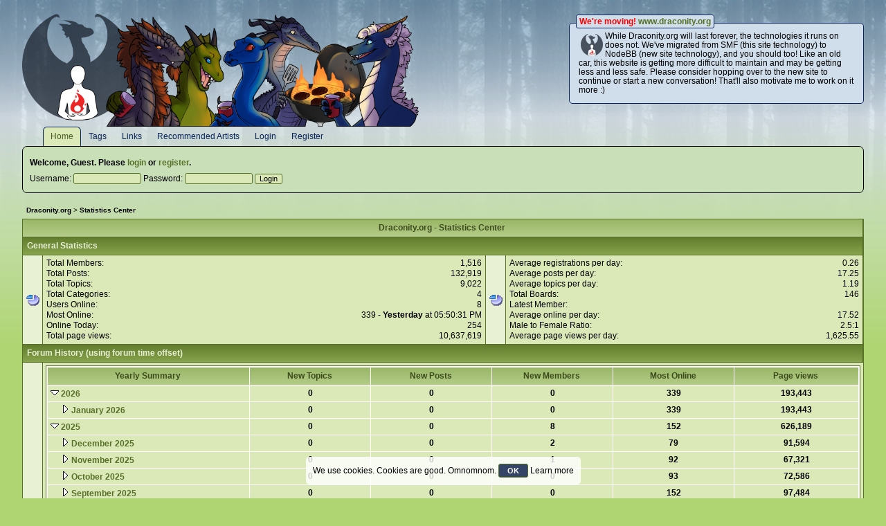

--- FILE ---
content_type: text/html; charset=UTF-8
request_url: https://smf.draconity.org/index.php?PHPSESSID=4d694e312279f10c72f271232a48bd8a&action=stats;expand=202008
body_size: 12067
content:
<!DOCTYPE html PUBLIC "-//W3C//DTD XHTML 1.0 Transitional//EN" "http://www.w3.org/TR/xhtml1/DTD/xhtml1-transitional.dtd">
<html xmlns="http://www.w3.org/1999/xhtml"><head>
	<meta http-equiv="Content-Type" content="text/html; charset=UTF-8" />
	<meta name="description" content="Draconity.org - Statistics Center" />
	<meta name="keywords" content="Dragon, Draconity, Dragonity, Otherkin, Therian, Spirit, Draco, Affinity" />
	<title>Draconity.org - Statistics Center</title>
	<link rel="apple-touch-icon" sizes="180x180" href="/apple-touch-icon.png?v=dLBMb8YojR">
	<link rel="icon" type="image/png" sizes="32x32" href="/favicon-32x32.png?v=dLBMb8YojR">
	<link rel="icon" type="image/png" sizes="16x16" href="/favicon-16x16.png?v=dLBMb8YojR">
	<link rel="manifest" href="/manifest.json?v=dLBMb8YojR">
	<link rel="mask-icon" href="/safari-pinned-tab.svg?v=dLBMb8YojR" color="#5bbad5">
	<link rel="shortcut icon" href="/favicon.ico?v=dLBMb8YojR">
	<meta name="theme-color" content="#ffffff">
	<meta name="robots" content="noindex" />
	<link rel="stylesheet" type="text/css" href="https://smf.draconity.org/Themes/brightforest_21/css/index.css?rc2" />
	<link rel="stylesheet" type="text/css" href="https://smf.draconity.org/Themes/default/css/print.css?rc2" media="print" />
	<link rel="help" href="https://smf.draconity.org/index.php?PHPSESSID=4d694e312279f10c72f271232a48bd8a&amp;action=help" />
	<link rel="search" href="https://smf.draconity.org/index.php?PHPSESSID=4d694e312279f10c72f271232a48bd8a&amp;action=search" />
	<link rel="contents" href="https://smf.draconity.org/index.php?PHPSESSID=4d694e312279f10c72f271232a48bd8a&amp;" />
	<link rel="alternate" type="application/rss+xml" title="Draconity.org - RSS" href="https://smf.draconity.org/index.php?PHPSESSID=4d694e312279f10c72f271232a48bd8a&amp;type=rss;action=.xml" />
	<link rel="stylesheet" type="text/css" href="https://smf.draconity.org/Themes/brightforest_21/css/webkit.css" />
	<script type="text/javascript" src="https://smf.draconity.org/Themes/default/scripts/script.js?rc2"></script>
	<script type="text/javascript" src="https://smf.draconity.org/Themes/brightforest_21/scripts/theme.js?rc2"></script>
	<script type="text/javascript"><!-- // --><![CDATA[
		var smf_theme_url = "https://smf.draconity.org/Themes/brightforest_21";
		var smf_default_theme_url = "https://smf.draconity.org/Themes/default";
		var smf_images_url = "https://smf.draconity.org/Themes/brightforest_21/images";
		var smf_scripturl = "https://smf.draconity.org/index.php?PHPSESSID=4d694e312279f10c72f271232a48bd8a&amp;";
		var smf_iso_case_folding = false;
		var smf_charset = "UTF-8";
		var ajax_notification_text = "Loading...";
		var ajax_notification_cancel_text = "Cancel";
	// ]]></script>
	<script type="text/javascript" src="//ajax.googleapis.com/ajax/libs/jquery/1/jquery.min.js"></script>
	<script type="text/javascript">
		jQuery(document).ready(function(){
			var cookieSet = document.cookie.indexOf("eu_cookie=") != -1;
			if(!cookieSet) {
				jQuery("#cookie_button").click(function(){
					var expire = new Date();
					expire.setDate(expire.getDate() + 30);
					document.cookie = "eu_cookie=1; path=/; expires=" + expire.toUTCString();
					jQuery(".cookie_wrap").fadeOut("fast");
				});
				jQuery(".cookie_wrap").css("visibility", "visible");
			}
		});
	</script>

	<script type="text/javascript"><!-- // --><![CDATA[
		var _gaq = _gaq || [];
		_gaq.push(['_setAccount', 'UA-18739208-2']);
		_gaq.push(['_trackPageview']);

		(function() {
			var ga = document.createElement('script'); ga.type = 'text/javascript'; ga.async = true;
			ga.src = ('https:' == document.location.protocol ? 'https://ssl' : 'http://www') + '.google-analytics.com/ga.js';
			var s = document.getElementsByTagName('script')[0]; s.parentNode.insertBefore(ga, s);
		})();
	// ]]></script>
</head>
<body>
	<div id="wrapper">
		<div id="header" style="background-image: url(https://smf.draconity.org/Themes/common/20201105DraconityLogoAstriel.png); background-size:contain;">
			<h1>Draconity.org</h1>
			<div id="news">
				<h2 style="color:red">We're moving! <a href="https://www.draconity.org/">www.draconity.org</a></h2><p style="min-height:32px;"><img src="https://smf.draconity.org/Themes/common/32x32dorg.png" style="max-width:32px;max-height:32px;padding:3px;float:left;" />While Draconity.org will last forever, the technologies it runs on does not. &#32;We've migrated from SMF (this site technology) to NodeBB (new site technology), and you should too! &#32;Like an old car, this website is getting more difficult to maintain and may be getting less and less safe. 
 Please consider hopping over to the new site to continue or start a new conversation! 
 That'll also motivate me to work on it more :)</p>
				
			</div>
	<script>
		function spooky(){
			var spook = document.createElement("img");
			document.body.append(spook);
			lineLength = function(x, y, x0, y0){ return Math.sqrt((x -= x0) * x + (y -= y0) * y); };  
			isInView = function(x,y){
				var win = window; var viewport = {top : 0, left : 0}; viewport.right = viewport.left + window.innerWidth; viewport.bottom = viewport.top + window.innerHeight; 
				return (!(viewport.right < (x + 22) || viewport.left > x || viewport.bottom < y || viewport.top > y));
			};  
			spook.style.position = "absolute";	spook.style.height = "30px"; spook.style.display = "block";
			var x = 0, y = 0, sx = 0, sy = 0, lx = 0, ly = 0, e = 0, s = 5, d = 100, sd = 450, f = false;
			var run = false, wait = false, stall = 0;
			var flip = function() { if (!f){ spook.style.mozTransform = "scaleX(-1)"; spook.style.webkitTransform = "scaleX(-1)"; spook.style.oTransform = "scaleX(-1)"; spook.style.transform = "scaleX(-1)"; spook.style.msFilter = "fliph"; spook.style.filter = "fliph"; f = true;  }		}
			var unflip = function() { if (f){ spook.style.mozTransform = "scaleX(1)";	spook.style.webkitTransform = "scaleX(1)"; spook.style.oTransform = "scaleX(1)"; spook.style.transform = "scaleX(1)"; spook.style.msFilter = "none"; spook.style.filter = "none"; f = false; }		}
			var stoprun = function() { setTimeout(function(){ if (!isInView(sx,sy)) { run = false; stall = 500; s = 5; } else { stoprun(); }}, 1000); }
			document.addEventListener("mousemove", function(e){	x = e.pageX-10, y = e.pageY-15;	});
			loopspook = function(){
				var start = new Date().getTime();
				loop = function() { setTimeout(loopspook, 20 - (new Date().getTime() - start)); };

				//if (isInView(sx,sy)) spook.style.display = "none"; else spook.style.display = "block";

				var dist = lineLength(x, y, sx, sy);
				if (!run && ( (dist < d*0.5) || ( dist < sd && (lineLength(lx, ly, sx, sy) - dist > s*4)) )){
					run = true; wait = true; s = 10;
					spook.src = "https://smf.draconity.org/spookAlert.png";
					setTimeout(function(){ spook.src = "https://smf.draconity.org/spook.png"; wait = false; stall = 0; }, 300);
					stoprun();
				}
				
				lx = x; ly = y;

				if (wait) return loop();

				var a = Math.atan2(y - sy, x - sx);
				if (run) a = (a > 0) ? a - Math.PI : a + Math.PI;
				var dir = (a / Math.PI);
				if ((dir < -0.5 && dir > -1) || (dir > 0.5 && dir < 1)) flip(spook); else unflip(spook);
				if (run || Math.abs(x - sx) > d || Math.abs(y - sy) > d) {
					if (stall == 0) {
						var sin = Math.sin(a), cos = Math.cos(a);
						sy = sy + (sin*s); sx = sx + (cos*s); e += 0.06;
						if (Math.abs(x - sx) < Math.abs(y - sy)) {
							spook.style.left = (sx + (Math.sin(e * Math.PI) * 8 + 2)) + "px";		  spook.style.top = sy + "px";
						} else {
							spook.style.left = sx + "px";		  spook.style.top = (sy + (Math.sin(e * Math.PI) * 8 + 2)) + "px";
						}
						return loop();
					} else {
						stall--;
					}
				} else {
					if (stall == 0) stall = 25;
				}

				e += 0.01;
				spook.style.left = sx + "px";	spook.style.top = (sy + (Math.sin(e * Math.PI) * 8)) + "px";
				loop();
			}
			loopspook();
		}
	</script>
		</div>
		
			<ul id="menu">
				<li><a class="active" href="https://smf.draconity.org/index.php?PHPSESSID=4d694e312279f10c72f271232a48bd8a&amp;">Home</a></li>
				<li><a href="https://smf.draconity.org/index.php?PHPSESSID=4d694e312279f10c72f271232a48bd8a&amp;action=tags">Tags</a></li>
				<li><a href="https://smf.draconity.org/index.php?PHPSESSID=4d694e312279f10c72f271232a48bd8a&amp;action=links">Links</a></li>
				<li><a href="https://smf.draconity.org/RecommendedArtists">Recommended Artists</a></li>
				<li><a href="https://smf.draconity.org/index.php?PHPSESSID=4d694e312279f10c72f271232a48bd8a&amp;action=login">Login</a></li>
				<li><a href="https://smf.draconity.org/index.php?PHPSESSID=4d694e312279f10c72f271232a48bd8a&amp;action=register">Register</a></li>
			</ul>
		<div id="content">
			<div id="forumheader">
				<p><strong>Welcome, <strong>Guest</strong>. Please <a href="https://smf.draconity.org/index.php?PHPSESSID=4d694e312279f10c72f271232a48bd8a&amp;action=login">login</a> or <a href="https://smf.draconity.org/index.php?PHPSESSID=4d694e312279f10c72f271232a48bd8a&amp;action=register">register</a>.</strong></p>
				<form action="https://smf.draconity.org/index.php?PHPSESSID=4d694e312279f10c72f271232a48bd8a&amp;action=login2" method="post" accept-charset="UTF-8">
					Username: <input type="text" size="14" name="user" />
					Password: <input type="password" size="14" name="passwrd" />
					<input type="hidden" name="a6729f4" value="42521b37879d8d05764206ddff171866" />
					<input type="hidden" name="cookielength" value="-1" />
					<input type="submit" value="Login" />
				</form>
			</div>
	<ul class="linktree" id="linktree_upper">
		<li>
			<a href="https://smf.draconity.org/index.php?PHPSESSID=4d694e312279f10c72f271232a48bd8a&amp;"><span>Draconity.org</span></a>&nbsp;&gt;
		</li>
		<li class="last">
			<a href="https://smf.draconity.org/index.php?PHPSESSID=4d694e312279f10c72f271232a48bd8a&amp;action=stats"><span>Statistics Center</span></a>
		</li>
	</ul>
		<table border="0" width="100%" cellspacing="1" cellpadding="4" class="bordercolor">
			<tr class="titlebg">
				<td align="center" colspan="4">Draconity.org - Statistics Center</td>
			</tr>
			<tr>
				<td class="catbg" colspan="4"><strong>General Statistics</strong></td>
			</tr><tr>
				<td class="windowbg" width="20" valign="middle" align="center"><img src="https://smf.draconity.org/Themes/brightforest_21/images/stats_info.gif" width="20" height="20" alt="" /></td>
				<td class="windowbg2" valign="top">
					<table border="0" cellpadding="1" cellspacing="0" width="100%">
						<tr>
							<td nowrap="nowrap">Total Members:</td>
							<td align="right">1,516</td>
						</tr><tr>
							<td nowrap="nowrap">Total Posts:</td>
							<td align="right">132,919</td>
						</tr><tr>
							<td nowrap="nowrap">Total Topics:</td>
							<td align="right">9,022</td>
						</tr><tr>
							<td nowrap="nowrap">Total Categories:</td>
							<td align="right">4</td>
						</tr><tr>
							<td nowrap="nowrap">Users Online:</td>
							<td align="right">8</td>
						</tr><tr>
							<td nowrap="nowrap" valign="top">Most Online:</td>
							<td align="right">339 - <strong>Yesterday</strong> at 05:50:31 PM</td>
						</tr><tr>
							<td nowrap="nowrap">Online Today:</td>
							<td align="right">254</td>
						</tr><tr>
							<td nowrap="nowrap">Total page views:</td>
							<td align="right">10,637,619</td>
						</tr>
					</table>
				</td>
				<td class="windowbg" width="20" valign="middle" align="center"><img src="https://smf.draconity.org/Themes/brightforest_21/images/stats_info.gif" width="20" height="20" alt="" /></td>
				<td class="windowbg2" valign="top">
					<table border="0" cellpadding="1" cellspacing="0" width="100%">
						<tr>
							<td nowrap="nowrap">Average registrations per day:</td>
							<td align="right">0.26</td>
						</tr><tr>
							<td nowrap="nowrap">Average posts per day:</td>
							<td align="right">17.25</td>
						</tr><tr>
							<td nowrap="nowrap">Average topics per day:</td>
							<td align="right">1.19</td>
						</tr><tr>
							<td nowrap="nowrap">Total Boards:</td>
							<td align="right">146</td>
						</tr><tr>
							<td nowrap="nowrap">Latest Member:</td>
							<td align="right"></td>
						</tr><tr>
							<td nowrap="nowrap">Average online per day:</td>
							<td align="right">17.52</td>
						</tr><tr>
							<td nowrap="nowrap">Male to Female Ratio:</td>
							<td align="right">2.5:1</td>
						</tr><tr>
							<td nowrap="nowrap">Average page views per day:</td>
							<td align="right">1,625.55</td>
						</tr>
					</table>
				</td>
			</tr>
				<tr>
				<td class="catbg" colspan="4"><strong>Forum History (using forum time offset)</strong></td>
			</tr><tr>
				<td class="windowbg" width="20" valign="middle" align="center"><img src="https://smf.draconity.org/Themes/brightforest_21/images/stats_history.gif" width="20" height="20" alt="" /></td>
				<td class="windowbg2" colspan="4">
					<table border="0" width="100%" cellspacing="1" cellpadding="4" class="tborder" style="margin-bottom: 1ex;" id="stats">
						<tr class="titlebg" valign="middle" align="center">
							<td width="25%">Yearly Summary</td>
							<td width="15%">New Topics</td>
							<td width="15%">New Posts</td>
							<td width="15%">New Members</td>
							<td width="15%">Most Online</td>
							<td>Page views</td>
						</tr>
						<tr class="windowbg2" valign="middle" id="year_2026">
							<th class="lefttext" width="25%">
								<img id="year_img_2026" src="https://smf.draconity.org/Themes/brightforest_21/images/collapse.gif" alt="*" /> <a href="#year_2026" id="year_link_2026">2026</a>
							</th>
							<th align="center" width="15%">0</th>
							<th align="center" width="15%">0</th>
							<th align="center" width="15%">0</th>
							<th align="center" width="15%">339</th>
							<th align="center">193,443</th>
						</tr>
							<tr class="windowbg2" valign="middle" id="tr_month_202601">
								<th class="lefttext" width="25%" style="padding-left: 3ex;">
									<img src="https://smf.draconity.org/Themes/brightforest_21/images/expand.gif" alt="" id="img_202601" /> <a id="m202601" href="https://smf.draconity.org/index.php?PHPSESSID=4d694e312279f10c72f271232a48bd8a&amp;action=stats;expand=202601#m202601" onclick="return doingExpandCollapse;">January 2026</a>
								</th>
								<th align="center" width="15%">0</th>
								<th align="center" width="15%">0</th>
								<th align="center" width="15%">0</th>
								<th align="center" width="15%">339</th>
								<th align="center">193,443</th>
							</tr>
						<tr class="windowbg2" valign="middle" id="year_2025">
							<th class="lefttext" width="25%">
								<img id="year_img_2025" src="https://smf.draconity.org/Themes/brightforest_21/images/collapse.gif" alt="*" /> <a href="#year_2025" id="year_link_2025">2025</a>
							</th>
							<th align="center" width="15%">0</th>
							<th align="center" width="15%">0</th>
							<th align="center" width="15%">8</th>
							<th align="center" width="15%">152</th>
							<th align="center">626,189</th>
						</tr>
							<tr class="windowbg2" valign="middle" id="tr_month_202512">
								<th class="lefttext" width="25%" style="padding-left: 3ex;">
									<img src="https://smf.draconity.org/Themes/brightforest_21/images/expand.gif" alt="" id="img_202512" /> <a id="m202512" href="https://smf.draconity.org/index.php?PHPSESSID=4d694e312279f10c72f271232a48bd8a&amp;action=stats;expand=202512#m202512" onclick="return doingExpandCollapse;">December 2025</a>
								</th>
								<th align="center" width="15%">0</th>
								<th align="center" width="15%">0</th>
								<th align="center" width="15%">2</th>
								<th align="center" width="15%">79</th>
								<th align="center">91,594</th>
							</tr>
							<tr class="windowbg2" valign="middle" id="tr_month_202511">
								<th class="lefttext" width="25%" style="padding-left: 3ex;">
									<img src="https://smf.draconity.org/Themes/brightforest_21/images/expand.gif" alt="" id="img_202511" /> <a id="m202511" href="https://smf.draconity.org/index.php?PHPSESSID=4d694e312279f10c72f271232a48bd8a&amp;action=stats;expand=202511#m202511" onclick="return doingExpandCollapse;">November 2025</a>
								</th>
								<th align="center" width="15%">0</th>
								<th align="center" width="15%">0</th>
								<th align="center" width="15%">1</th>
								<th align="center" width="15%">92</th>
								<th align="center">67,321</th>
							</tr>
							<tr class="windowbg2" valign="middle" id="tr_month_202510">
								<th class="lefttext" width="25%" style="padding-left: 3ex;">
									<img src="https://smf.draconity.org/Themes/brightforest_21/images/expand.gif" alt="" id="img_202510" /> <a id="m202510" href="https://smf.draconity.org/index.php?PHPSESSID=4d694e312279f10c72f271232a48bd8a&amp;action=stats;expand=202510#m202510" onclick="return doingExpandCollapse;">October 2025</a>
								</th>
								<th align="center" width="15%">0</th>
								<th align="center" width="15%">0</th>
								<th align="center" width="15%">0</th>
								<th align="center" width="15%">93</th>
								<th align="center">72,586</th>
							</tr>
							<tr class="windowbg2" valign="middle" id="tr_month_202509">
								<th class="lefttext" width="25%" style="padding-left: 3ex;">
									<img src="https://smf.draconity.org/Themes/brightforest_21/images/expand.gif" alt="" id="img_202509" /> <a id="m202509" href="https://smf.draconity.org/index.php?PHPSESSID=4d694e312279f10c72f271232a48bd8a&amp;action=stats;expand=202509#m202509" onclick="return doingExpandCollapse;">September 2025</a>
								</th>
								<th align="center" width="15%">0</th>
								<th align="center" width="15%">0</th>
								<th align="center" width="15%">0</th>
								<th align="center" width="15%">152</th>
								<th align="center">97,484</th>
							</tr>
							<tr class="windowbg2" valign="middle" id="tr_month_202508">
								<th class="lefttext" width="25%" style="padding-left: 3ex;">
									<img src="https://smf.draconity.org/Themes/brightforest_21/images/expand.gif" alt="" id="img_202508" /> <a id="m202508" href="https://smf.draconity.org/index.php?PHPSESSID=4d694e312279f10c72f271232a48bd8a&amp;action=stats;expand=202508#m202508" onclick="return doingExpandCollapse;">August 2025</a>
								</th>
								<th align="center" width="15%">0</th>
								<th align="center" width="15%">0</th>
								<th align="center" width="15%">0</th>
								<th align="center" width="15%">95</th>
								<th align="center">47,899</th>
							</tr>
							<tr class="windowbg2" valign="middle" id="tr_month_202507">
								<th class="lefttext" width="25%" style="padding-left: 3ex;">
									<img src="https://smf.draconity.org/Themes/brightforest_21/images/expand.gif" alt="" id="img_202507" /> <a id="m202507" href="https://smf.draconity.org/index.php?PHPSESSID=4d694e312279f10c72f271232a48bd8a&amp;action=stats;expand=202507#m202507" onclick="return doingExpandCollapse;">July 2025</a>
								</th>
								<th align="center" width="15%">0</th>
								<th align="center" width="15%">0</th>
								<th align="center" width="15%">2</th>
								<th align="center" width="15%">72</th>
								<th align="center">42,167</th>
							</tr>
							<tr class="windowbg2" valign="middle" id="tr_month_202506">
								<th class="lefttext" width="25%" style="padding-left: 3ex;">
									<img src="https://smf.draconity.org/Themes/brightforest_21/images/expand.gif" alt="" id="img_202506" /> <a id="m202506" href="https://smf.draconity.org/index.php?PHPSESSID=4d694e312279f10c72f271232a48bd8a&amp;action=stats;expand=202506#m202506" onclick="return doingExpandCollapse;">June 2025</a>
								</th>
								<th align="center" width="15%">0</th>
								<th align="center" width="15%">0</th>
								<th align="center" width="15%">0</th>
								<th align="center" width="15%">38</th>
								<th align="center">33,195</th>
							</tr>
							<tr class="windowbg2" valign="middle" id="tr_month_202505">
								<th class="lefttext" width="25%" style="padding-left: 3ex;">
									<img src="https://smf.draconity.org/Themes/brightforest_21/images/expand.gif" alt="" id="img_202505" /> <a id="m202505" href="https://smf.draconity.org/index.php?PHPSESSID=4d694e312279f10c72f271232a48bd8a&amp;action=stats;expand=202505#m202505" onclick="return doingExpandCollapse;">May 2025</a>
								</th>
								<th align="center" width="15%">0</th>
								<th align="center" width="15%">0</th>
								<th align="center" width="15%">0</th>
								<th align="center" width="15%">36</th>
								<th align="center">35,342</th>
							</tr>
							<tr class="windowbg2" valign="middle" id="tr_month_202504">
								<th class="lefttext" width="25%" style="padding-left: 3ex;">
									<img src="https://smf.draconity.org/Themes/brightforest_21/images/expand.gif" alt="" id="img_202504" /> <a id="m202504" href="https://smf.draconity.org/index.php?PHPSESSID=4d694e312279f10c72f271232a48bd8a&amp;action=stats;expand=202504#m202504" onclick="return doingExpandCollapse;">April 2025</a>
								</th>
								<th align="center" width="15%">0</th>
								<th align="center" width="15%">0</th>
								<th align="center" width="15%">0</th>
								<th align="center" width="15%">53</th>
								<th align="center">37,819</th>
							</tr>
							<tr class="windowbg2" valign="middle" id="tr_month_202503">
								<th class="lefttext" width="25%" style="padding-left: 3ex;">
									<img src="https://smf.draconity.org/Themes/brightforest_21/images/expand.gif" alt="" id="img_202503" /> <a id="m202503" href="https://smf.draconity.org/index.php?PHPSESSID=4d694e312279f10c72f271232a48bd8a&amp;action=stats;expand=202503#m202503" onclick="return doingExpandCollapse;">March 2025</a>
								</th>
								<th align="center" width="15%">0</th>
								<th align="center" width="15%">0</th>
								<th align="center" width="15%">3</th>
								<th align="center" width="15%">91</th>
								<th align="center">25,757</th>
							</tr>
							<tr class="windowbg2" valign="middle" id="tr_month_202502">
								<th class="lefttext" width="25%" style="padding-left: 3ex;">
									<img src="https://smf.draconity.org/Themes/brightforest_21/images/expand.gif" alt="" id="img_202502" /> <a id="m202502" href="https://smf.draconity.org/index.php?PHPSESSID=4d694e312279f10c72f271232a48bd8a&amp;action=stats;expand=202502#m202502" onclick="return doingExpandCollapse;">February 2025</a>
								</th>
								<th align="center" width="15%">0</th>
								<th align="center" width="15%">0</th>
								<th align="center" width="15%">0</th>
								<th align="center" width="15%">88</th>
								<th align="center">39,749</th>
							</tr>
							<tr class="windowbg2" valign="middle" id="tr_month_202501">
								<th class="lefttext" width="25%" style="padding-left: 3ex;">
									<img src="https://smf.draconity.org/Themes/brightforest_21/images/expand.gif" alt="" id="img_202501" /> <a id="m202501" href="https://smf.draconity.org/index.php?PHPSESSID=4d694e312279f10c72f271232a48bd8a&amp;action=stats;expand=202501#m202501" onclick="return doingExpandCollapse;">January 2025</a>
								</th>
								<th align="center" width="15%">0</th>
								<th align="center" width="15%">0</th>
								<th align="center" width="15%">0</th>
								<th align="center" width="15%">68</th>
								<th align="center">35,276</th>
							</tr>
						<tr class="windowbg2" valign="middle" id="year_2024">
							<th class="lefttext" width="25%">
								<img id="year_img_2024" src="https://smf.draconity.org/Themes/brightforest_21/images/collapse.gif" alt="*" /> <a href="#year_2024" id="year_link_2024">2024</a>
							</th>
							<th align="center" width="15%">0</th>
							<th align="center" width="15%">0</th>
							<th align="center" width="15%">3</th>
							<th align="center" width="15%">100</th>
							<th align="center">326,894</th>
						</tr>
							<tr class="windowbg2" valign="middle" id="tr_month_202412">
								<th class="lefttext" width="25%" style="padding-left: 3ex;">
									<img src="https://smf.draconity.org/Themes/brightforest_21/images/expand.gif" alt="" id="img_202412" /> <a id="m202412" href="https://smf.draconity.org/index.php?PHPSESSID=4d694e312279f10c72f271232a48bd8a&amp;action=stats;expand=202412#m202412" onclick="return doingExpandCollapse;">December 2024</a>
								</th>
								<th align="center" width="15%">0</th>
								<th align="center" width="15%">0</th>
								<th align="center" width="15%">0</th>
								<th align="center" width="15%">91</th>
								<th align="center">36,216</th>
							</tr>
							<tr class="windowbg2" valign="middle" id="tr_month_202411">
								<th class="lefttext" width="25%" style="padding-left: 3ex;">
									<img src="https://smf.draconity.org/Themes/brightforest_21/images/expand.gif" alt="" id="img_202411" /> <a id="m202411" href="https://smf.draconity.org/index.php?PHPSESSID=4d694e312279f10c72f271232a48bd8a&amp;action=stats;expand=202411#m202411" onclick="return doingExpandCollapse;">November 2024</a>
								</th>
								<th align="center" width="15%">0</th>
								<th align="center" width="15%">0</th>
								<th align="center" width="15%">2</th>
								<th align="center" width="15%">75</th>
								<th align="center">22,248</th>
							</tr>
							<tr class="windowbg2" valign="middle" id="tr_month_202410">
								<th class="lefttext" width="25%" style="padding-left: 3ex;">
									<img src="https://smf.draconity.org/Themes/brightforest_21/images/expand.gif" alt="" id="img_202410" /> <a id="m202410" href="https://smf.draconity.org/index.php?PHPSESSID=4d694e312279f10c72f271232a48bd8a&amp;action=stats;expand=202410#m202410" onclick="return doingExpandCollapse;">October 2024</a>
								</th>
								<th align="center" width="15%">0</th>
								<th align="center" width="15%">0</th>
								<th align="center" width="15%">0</th>
								<th align="center" width="15%">100</th>
								<th align="center">53,725</th>
							</tr>
							<tr class="windowbg2" valign="middle" id="tr_month_202409">
								<th class="lefttext" width="25%" style="padding-left: 3ex;">
									<img src="https://smf.draconity.org/Themes/brightforest_21/images/expand.gif" alt="" id="img_202409" /> <a id="m202409" href="https://smf.draconity.org/index.php?PHPSESSID=4d694e312279f10c72f271232a48bd8a&amp;action=stats;expand=202409#m202409" onclick="return doingExpandCollapse;">September 2024</a>
								</th>
								<th align="center" width="15%">0</th>
								<th align="center" width="15%">0</th>
								<th align="center" width="15%">0</th>
								<th align="center" width="15%">19</th>
								<th align="center">17,781</th>
							</tr>
							<tr class="windowbg2" valign="middle" id="tr_month_202408">
								<th class="lefttext" width="25%" style="padding-left: 3ex;">
									<img src="https://smf.draconity.org/Themes/brightforest_21/images/expand.gif" alt="" id="img_202408" /> <a id="m202408" href="https://smf.draconity.org/index.php?PHPSESSID=4d694e312279f10c72f271232a48bd8a&amp;action=stats;expand=202408#m202408" onclick="return doingExpandCollapse;">August 2024</a>
								</th>
								<th align="center" width="15%">0</th>
								<th align="center" width="15%">0</th>
								<th align="center" width="15%">0</th>
								<th align="center" width="15%">17</th>
								<th align="center">23,932</th>
							</tr>
							<tr class="windowbg2" valign="middle" id="tr_month_202407">
								<th class="lefttext" width="25%" style="padding-left: 3ex;">
									<img src="https://smf.draconity.org/Themes/brightforest_21/images/expand.gif" alt="" id="img_202407" /> <a id="m202407" href="https://smf.draconity.org/index.php?PHPSESSID=4d694e312279f10c72f271232a48bd8a&amp;action=stats;expand=202407#m202407" onclick="return doingExpandCollapse;">July 2024</a>
								</th>
								<th align="center" width="15%">0</th>
								<th align="center" width="15%">0</th>
								<th align="center" width="15%">0</th>
								<th align="center" width="15%">24</th>
								<th align="center">36,727</th>
							</tr>
							<tr class="windowbg2" valign="middle" id="tr_month_202406">
								<th class="lefttext" width="25%" style="padding-left: 3ex;">
									<img src="https://smf.draconity.org/Themes/brightforest_21/images/expand.gif" alt="" id="img_202406" /> <a id="m202406" href="https://smf.draconity.org/index.php?PHPSESSID=4d694e312279f10c72f271232a48bd8a&amp;action=stats;expand=202406#m202406" onclick="return doingExpandCollapse;">June 2024</a>
								</th>
								<th align="center" width="15%">0</th>
								<th align="center" width="15%">0</th>
								<th align="center" width="15%">0</th>
								<th align="center" width="15%">30</th>
								<th align="center">31,825</th>
							</tr>
							<tr class="windowbg2" valign="middle" id="tr_month_202405">
								<th class="lefttext" width="25%" style="padding-left: 3ex;">
									<img src="https://smf.draconity.org/Themes/brightforest_21/images/expand.gif" alt="" id="img_202405" /> <a id="m202405" href="https://smf.draconity.org/index.php?PHPSESSID=4d694e312279f10c72f271232a48bd8a&amp;action=stats;expand=202405#m202405" onclick="return doingExpandCollapse;">May 2024</a>
								</th>
								<th align="center" width="15%">0</th>
								<th align="center" width="15%">0</th>
								<th align="center" width="15%">1</th>
								<th align="center" width="15%">28</th>
								<th align="center">33,173</th>
							</tr>
							<tr class="windowbg2" valign="middle" id="tr_month_202404">
								<th class="lefttext" width="25%" style="padding-left: 3ex;">
									<img src="https://smf.draconity.org/Themes/brightforest_21/images/expand.gif" alt="" id="img_202404" /> <a id="m202404" href="https://smf.draconity.org/index.php?PHPSESSID=4d694e312279f10c72f271232a48bd8a&amp;action=stats;expand=202404#m202404" onclick="return doingExpandCollapse;">April 2024</a>
								</th>
								<th align="center" width="15%">0</th>
								<th align="center" width="15%">0</th>
								<th align="center" width="15%">0</th>
								<th align="center" width="15%">22</th>
								<th align="center">16,789</th>
							</tr>
							<tr class="windowbg2" valign="middle" id="tr_month_202403">
								<th class="lefttext" width="25%" style="padding-left: 3ex;">
									<img src="https://smf.draconity.org/Themes/brightforest_21/images/expand.gif" alt="" id="img_202403" /> <a id="m202403" href="https://smf.draconity.org/index.php?PHPSESSID=4d694e312279f10c72f271232a48bd8a&amp;action=stats;expand=202403#m202403" onclick="return doingExpandCollapse;">March 2024</a>
								</th>
								<th align="center" width="15%">0</th>
								<th align="center" width="15%">0</th>
								<th align="center" width="15%">0</th>
								<th align="center" width="15%">15</th>
								<th align="center">14,778</th>
							</tr>
							<tr class="windowbg2" valign="middle" id="tr_month_202402">
								<th class="lefttext" width="25%" style="padding-left: 3ex;">
									<img src="https://smf.draconity.org/Themes/brightforest_21/images/expand.gif" alt="" id="img_202402" /> <a id="m202402" href="https://smf.draconity.org/index.php?PHPSESSID=4d694e312279f10c72f271232a48bd8a&amp;action=stats;expand=202402#m202402" onclick="return doingExpandCollapse;">February 2024</a>
								</th>
								<th align="center" width="15%">0</th>
								<th align="center" width="15%">0</th>
								<th align="center" width="15%">0</th>
								<th align="center" width="15%">11</th>
								<th align="center">12,947</th>
							</tr>
							<tr class="windowbg2" valign="middle" id="tr_month_202401">
								<th class="lefttext" width="25%" style="padding-left: 3ex;">
									<img src="https://smf.draconity.org/Themes/brightforest_21/images/expand.gif" alt="" id="img_202401" /> <a id="m202401" href="https://smf.draconity.org/index.php?PHPSESSID=4d694e312279f10c72f271232a48bd8a&amp;action=stats;expand=202401#m202401" onclick="return doingExpandCollapse;">January 2024</a>
								</th>
								<th align="center" width="15%">0</th>
								<th align="center" width="15%">0</th>
								<th align="center" width="15%">0</th>
								<th align="center" width="15%">31</th>
								<th align="center">26,753</th>
							</tr>
						<tr class="windowbg2" valign="middle" id="year_2023">
							<th class="lefttext" width="25%">
								<img id="year_img_2023" src="https://smf.draconity.org/Themes/brightforest_21/images/collapse.gif" alt="*" /> <a href="#year_2023" id="year_link_2023">2023</a>
							</th>
							<th align="center" width="15%">9</th>
							<th align="center" width="15%">54</th>
							<th align="center" width="15%">13</th>
							<th align="center" width="15%">37</th>
							<th align="center">108,899</th>
						</tr>
							<tr class="windowbg2" valign="middle" id="tr_month_202312">
								<th class="lefttext" width="25%" style="padding-left: 3ex;">
									<img src="https://smf.draconity.org/Themes/brightforest_21/images/expand.gif" alt="" id="img_202312" /> <a id="m202312" href="https://smf.draconity.org/index.php?PHPSESSID=4d694e312279f10c72f271232a48bd8a&amp;action=stats;expand=202312#m202312" onclick="return doingExpandCollapse;">December 2023</a>
								</th>
								<th align="center" width="15%">0</th>
								<th align="center" width="15%">0</th>
								<th align="center" width="15%">0</th>
								<th align="center" width="15%">14</th>
								<th align="center">7,424</th>
							</tr>
							<tr class="windowbg2" valign="middle" id="tr_month_202311">
								<th class="lefttext" width="25%" style="padding-left: 3ex;">
									<img src="https://smf.draconity.org/Themes/brightforest_21/images/expand.gif" alt="" id="img_202311" /> <a id="m202311" href="https://smf.draconity.org/index.php?PHPSESSID=4d694e312279f10c72f271232a48bd8a&amp;action=stats;expand=202311#m202311" onclick="return doingExpandCollapse;">November 2023</a>
								</th>
								<th align="center" width="15%">0</th>
								<th align="center" width="15%">0</th>
								<th align="center" width="15%">2</th>
								<th align="center" width="15%">31</th>
								<th align="center">17,478</th>
							</tr>
							<tr class="windowbg2" valign="middle" id="tr_month_202310">
								<th class="lefttext" width="25%" style="padding-left: 3ex;">
									<img src="https://smf.draconity.org/Themes/brightforest_21/images/expand.gif" alt="" id="img_202310" /> <a id="m202310" href="https://smf.draconity.org/index.php?PHPSESSID=4d694e312279f10c72f271232a48bd8a&amp;action=stats;expand=202310#m202310" onclick="return doingExpandCollapse;">October 2023</a>
								</th>
								<th align="center" width="15%">0</th>
								<th align="center" width="15%">0</th>
								<th align="center" width="15%">2</th>
								<th align="center" width="15%">14</th>
								<th align="center">9,610</th>
							</tr>
							<tr class="windowbg2" valign="middle" id="tr_month_202309">
								<th class="lefttext" width="25%" style="padding-left: 3ex;">
									<img src="https://smf.draconity.org/Themes/brightforest_21/images/expand.gif" alt="" id="img_202309" /> <a id="m202309" href="https://smf.draconity.org/index.php?PHPSESSID=4d694e312279f10c72f271232a48bd8a&amp;action=stats;expand=202309#m202309" onclick="return doingExpandCollapse;">September 2023</a>
								</th>
								<th align="center" width="15%">0</th>
								<th align="center" width="15%">0</th>
								<th align="center" width="15%">1</th>
								<th align="center" width="15%">12</th>
								<th align="center">7,908</th>
							</tr>
							<tr class="windowbg2" valign="middle" id="tr_month_202308">
								<th class="lefttext" width="25%" style="padding-left: 3ex;">
									<img src="https://smf.draconity.org/Themes/brightforest_21/images/expand.gif" alt="" id="img_202308" /> <a id="m202308" href="https://smf.draconity.org/index.php?PHPSESSID=4d694e312279f10c72f271232a48bd8a&amp;action=stats;expand=202308#m202308" onclick="return doingExpandCollapse;">August 2023</a>
								</th>
								<th align="center" width="15%">0</th>
								<th align="center" width="15%">0</th>
								<th align="center" width="15%">1</th>
								<th align="center" width="15%">37</th>
								<th align="center">7,317</th>
							</tr>
							<tr class="windowbg2" valign="middle" id="tr_month_202307">
								<th class="lefttext" width="25%" style="padding-left: 3ex;">
									<img src="https://smf.draconity.org/Themes/brightforest_21/images/expand.gif" alt="" id="img_202307" /> <a id="m202307" href="https://smf.draconity.org/index.php?PHPSESSID=4d694e312279f10c72f271232a48bd8a&amp;action=stats;expand=202307#m202307" onclick="return doingExpandCollapse;">July 2023</a>
								</th>
								<th align="center" width="15%">0</th>
								<th align="center" width="15%">0</th>
								<th align="center" width="15%">1</th>
								<th align="center" width="15%">19</th>
								<th align="center">6,399</th>
							</tr>
							<tr class="windowbg2" valign="middle" id="tr_month_202306">
								<th class="lefttext" width="25%" style="padding-left: 3ex;">
									<img src="https://smf.draconity.org/Themes/brightforest_21/images/expand.gif" alt="" id="img_202306" /> <a id="m202306" href="https://smf.draconity.org/index.php?PHPSESSID=4d694e312279f10c72f271232a48bd8a&amp;action=stats;expand=202306#m202306" onclick="return doingExpandCollapse;">June 2023</a>
								</th>
								<th align="center" width="15%">0</th>
								<th align="center" width="15%">13</th>
								<th align="center" width="15%">0</th>
								<th align="center" width="15%">25</th>
								<th align="center">6,368</th>
							</tr>
							<tr class="windowbg2" valign="middle" id="tr_month_202305">
								<th class="lefttext" width="25%" style="padding-left: 3ex;">
									<img src="https://smf.draconity.org/Themes/brightforest_21/images/expand.gif" alt="" id="img_202305" /> <a id="m202305" href="https://smf.draconity.org/index.php?PHPSESSID=4d694e312279f10c72f271232a48bd8a&amp;action=stats;expand=202305#m202305" onclick="return doingExpandCollapse;">May 2023</a>
								</th>
								<th align="center" width="15%">5</th>
								<th align="center" width="15%">20</th>
								<th align="center" width="15%">1</th>
								<th align="center" width="15%">12</th>
								<th align="center">7,944</th>
							</tr>
							<tr class="windowbg2" valign="middle" id="tr_month_202304">
								<th class="lefttext" width="25%" style="padding-left: 3ex;">
									<img src="https://smf.draconity.org/Themes/brightforest_21/images/expand.gif" alt="" id="img_202304" /> <a id="m202304" href="https://smf.draconity.org/index.php?PHPSESSID=4d694e312279f10c72f271232a48bd8a&amp;action=stats;expand=202304#m202304" onclick="return doingExpandCollapse;">April 2023</a>
								</th>
								<th align="center" width="15%">2</th>
								<th align="center" width="15%">7</th>
								<th align="center" width="15%">2</th>
								<th align="center" width="15%">35</th>
								<th align="center">7,795</th>
							</tr>
							<tr class="windowbg2" valign="middle" id="tr_month_202303">
								<th class="lefttext" width="25%" style="padding-left: 3ex;">
									<img src="https://smf.draconity.org/Themes/brightforest_21/images/expand.gif" alt="" id="img_202303" /> <a id="m202303" href="https://smf.draconity.org/index.php?PHPSESSID=4d694e312279f10c72f271232a48bd8a&amp;action=stats;expand=202303#m202303" onclick="return doingExpandCollapse;">March 2023</a>
								</th>
								<th align="center" width="15%">1</th>
								<th align="center" width="15%">9</th>
								<th align="center" width="15%">1</th>
								<th align="center" width="15%">17</th>
								<th align="center">8,371</th>
							</tr>
							<tr class="windowbg2" valign="middle" id="tr_month_202302">
								<th class="lefttext" width="25%" style="padding-left: 3ex;">
									<img src="https://smf.draconity.org/Themes/brightforest_21/images/expand.gif" alt="" id="img_202302" /> <a id="m202302" href="https://smf.draconity.org/index.php?PHPSESSID=4d694e312279f10c72f271232a48bd8a&amp;action=stats;expand=202302#m202302" onclick="return doingExpandCollapse;">February 2023</a>
								</th>
								<th align="center" width="15%">0</th>
								<th align="center" width="15%">2</th>
								<th align="center" width="15%">1</th>
								<th align="center" width="15%">12</th>
								<th align="center">13,295</th>
							</tr>
							<tr class="windowbg2" valign="middle" id="tr_month_202301">
								<th class="lefttext" width="25%" style="padding-left: 3ex;">
									<img src="https://smf.draconity.org/Themes/brightforest_21/images/expand.gif" alt="" id="img_202301" /> <a id="m202301" href="https://smf.draconity.org/index.php?PHPSESSID=4d694e312279f10c72f271232a48bd8a&amp;action=stats;expand=202301#m202301" onclick="return doingExpandCollapse;">January 2023</a>
								</th>
								<th align="center" width="15%">1</th>
								<th align="center" width="15%">3</th>
								<th align="center" width="15%">1</th>
								<th align="center" width="15%">24</th>
								<th align="center">8,990</th>
							</tr>
						<tr class="windowbg2" valign="middle" id="year_2022">
							<th class="lefttext" width="25%">
								<img id="year_img_2022" src="https://smf.draconity.org/Themes/brightforest_21/images/collapse.gif" alt="*" /> <a href="#year_2022" id="year_link_2022">2022</a>
							</th>
							<th align="center" width="15%">55</th>
							<th align="center" width="15%">455</th>
							<th align="center" width="15%">25</th>
							<th align="center" width="15%">29</th>
							<th align="center">171,838</th>
						</tr>
							<tr class="windowbg2" valign="middle" id="tr_month_202212">
								<th class="lefttext" width="25%" style="padding-left: 3ex;">
									<img src="https://smf.draconity.org/Themes/brightforest_21/images/expand.gif" alt="" id="img_202212" /> <a id="m202212" href="https://smf.draconity.org/index.php?PHPSESSID=4d694e312279f10c72f271232a48bd8a&amp;action=stats;expand=202212#m202212" onclick="return doingExpandCollapse;">December 2022</a>
								</th>
								<th align="center" width="15%">0</th>
								<th align="center" width="15%">7</th>
								<th align="center" width="15%">2</th>
								<th align="center" width="15%">29</th>
								<th align="center">14,673</th>
							</tr>
							<tr class="windowbg2" valign="middle" id="tr_month_202211">
								<th class="lefttext" width="25%" style="padding-left: 3ex;">
									<img src="https://smf.draconity.org/Themes/brightforest_21/images/expand.gif" alt="" id="img_202211" /> <a id="m202211" href="https://smf.draconity.org/index.php?PHPSESSID=4d694e312279f10c72f271232a48bd8a&amp;action=stats;expand=202211#m202211" onclick="return doingExpandCollapse;">November 2022</a>
								</th>
								<th align="center" width="15%">2</th>
								<th align="center" width="15%">20</th>
								<th align="center" width="15%">3</th>
								<th align="center" width="15%">10</th>
								<th align="center">19,514</th>
							</tr>
							<tr class="windowbg2" valign="middle" id="tr_month_202210">
								<th class="lefttext" width="25%" style="padding-left: 3ex;">
									<img src="https://smf.draconity.org/Themes/brightforest_21/images/expand.gif" alt="" id="img_202210" /> <a id="m202210" href="https://smf.draconity.org/index.php?PHPSESSID=4d694e312279f10c72f271232a48bd8a&amp;action=stats;expand=202210#m202210" onclick="return doingExpandCollapse;">October 2022</a>
								</th>
								<th align="center" width="15%">3</th>
								<th align="center" width="15%">14</th>
								<th align="center" width="15%">0</th>
								<th align="center" width="15%">26</th>
								<th align="center">16,776</th>
							</tr>
							<tr class="windowbg2" valign="middle" id="tr_month_202209">
								<th class="lefttext" width="25%" style="padding-left: 3ex;">
									<img src="https://smf.draconity.org/Themes/brightforest_21/images/expand.gif" alt="" id="img_202209" /> <a id="m202209" href="https://smf.draconity.org/index.php?PHPSESSID=4d694e312279f10c72f271232a48bd8a&amp;action=stats;expand=202209#m202209" onclick="return doingExpandCollapse;">September 2022</a>
								</th>
								<th align="center" width="15%">7</th>
								<th align="center" width="15%">25</th>
								<th align="center" width="15%">2</th>
								<th align="center" width="15%">12</th>
								<th align="center">10,674</th>
							</tr>
							<tr class="windowbg2" valign="middle" id="tr_month_202208">
								<th class="lefttext" width="25%" style="padding-left: 3ex;">
									<img src="https://smf.draconity.org/Themes/brightforest_21/images/expand.gif" alt="" id="img_202208" /> <a id="m202208" href="https://smf.draconity.org/index.php?PHPSESSID=4d694e312279f10c72f271232a48bd8a&amp;action=stats;expand=202208#m202208" onclick="return doingExpandCollapse;">August 2022</a>
								</th>
								<th align="center" width="15%">11</th>
								<th align="center" width="15%">31</th>
								<th align="center" width="15%">3</th>
								<th align="center" width="15%">10</th>
								<th align="center">14,514</th>
							</tr>
							<tr class="windowbg2" valign="middle" id="tr_month_202207">
								<th class="lefttext" width="25%" style="padding-left: 3ex;">
									<img src="https://smf.draconity.org/Themes/brightforest_21/images/expand.gif" alt="" id="img_202207" /> <a id="m202207" href="https://smf.draconity.org/index.php?PHPSESSID=4d694e312279f10c72f271232a48bd8a&amp;action=stats;expand=202207#m202207" onclick="return doingExpandCollapse;">July 2022</a>
								</th>
								<th align="center" width="15%">4</th>
								<th align="center" width="15%">31</th>
								<th align="center" width="15%">3</th>
								<th align="center" width="15%">12</th>
								<th align="center">13,916</th>
							</tr>
							<tr class="windowbg2" valign="middle" id="tr_month_202206">
								<th class="lefttext" width="25%" style="padding-left: 3ex;">
									<img src="https://smf.draconity.org/Themes/brightforest_21/images/expand.gif" alt="" id="img_202206" /> <a id="m202206" href="https://smf.draconity.org/index.php?PHPSESSID=4d694e312279f10c72f271232a48bd8a&amp;action=stats;expand=202206#m202206" onclick="return doingExpandCollapse;">June 2022</a>
								</th>
								<th align="center" width="15%">6</th>
								<th align="center" width="15%">43</th>
								<th align="center" width="15%">2</th>
								<th align="center" width="15%">11</th>
								<th align="center">14,498</th>
							</tr>
							<tr class="windowbg2" valign="middle" id="tr_month_202205">
								<th class="lefttext" width="25%" style="padding-left: 3ex;">
									<img src="https://smf.draconity.org/Themes/brightforest_21/images/expand.gif" alt="" id="img_202205" /> <a id="m202205" href="https://smf.draconity.org/index.php?PHPSESSID=4d694e312279f10c72f271232a48bd8a&amp;action=stats;expand=202205#m202205" onclick="return doingExpandCollapse;">May 2022</a>
								</th>
								<th align="center" width="15%">1</th>
								<th align="center" width="15%">15</th>
								<th align="center" width="15%">1</th>
								<th align="center" width="15%">15</th>
								<th align="center">11,731</th>
							</tr>
							<tr class="windowbg2" valign="middle" id="tr_month_202204">
								<th class="lefttext" width="25%" style="padding-left: 3ex;">
									<img src="https://smf.draconity.org/Themes/brightforest_21/images/expand.gif" alt="" id="img_202204" /> <a id="m202204" href="https://smf.draconity.org/index.php?PHPSESSID=4d694e312279f10c72f271232a48bd8a&amp;action=stats;expand=202204#m202204" onclick="return doingExpandCollapse;">April 2022</a>
								</th>
								<th align="center" width="15%">2</th>
								<th align="center" width="15%">48</th>
								<th align="center" width="15%">0</th>
								<th align="center" width="15%">15</th>
								<th align="center">19,025</th>
							</tr>
							<tr class="windowbg2" valign="middle" id="tr_month_202203">
								<th class="lefttext" width="25%" style="padding-left: 3ex;">
									<img src="https://smf.draconity.org/Themes/brightforest_21/images/expand.gif" alt="" id="img_202203" /> <a id="m202203" href="https://smf.draconity.org/index.php?PHPSESSID=4d694e312279f10c72f271232a48bd8a&amp;action=stats;expand=202203#m202203" onclick="return doingExpandCollapse;">March 2022</a>
								</th>
								<th align="center" width="15%">8</th>
								<th align="center" width="15%">130</th>
								<th align="center" width="15%">2</th>
								<th align="center" width="15%">21</th>
								<th align="center">14,534</th>
							</tr>
							<tr class="windowbg2" valign="middle" id="tr_month_202202">
								<th class="lefttext" width="25%" style="padding-left: 3ex;">
									<img src="https://smf.draconity.org/Themes/brightforest_21/images/expand.gif" alt="" id="img_202202" /> <a id="m202202" href="https://smf.draconity.org/index.php?PHPSESSID=4d694e312279f10c72f271232a48bd8a&amp;action=stats;expand=202202#m202202" onclick="return doingExpandCollapse;">February 2022</a>
								</th>
								<th align="center" width="15%">7</th>
								<th align="center" width="15%">63</th>
								<th align="center" width="15%">4</th>
								<th align="center" width="15%">6</th>
								<th align="center">11,165</th>
							</tr>
							<tr class="windowbg2" valign="middle" id="tr_month_202201">
								<th class="lefttext" width="25%" style="padding-left: 3ex;">
									<img src="https://smf.draconity.org/Themes/brightforest_21/images/expand.gif" alt="" id="img_202201" /> <a id="m202201" href="https://smf.draconity.org/index.php?PHPSESSID=4d694e312279f10c72f271232a48bd8a&amp;action=stats;expand=202201#m202201" onclick="return doingExpandCollapse;">January 2022</a>
								</th>
								<th align="center" width="15%">4</th>
								<th align="center" width="15%">28</th>
								<th align="center" width="15%">3</th>
								<th align="center" width="15%">5</th>
								<th align="center">10,818</th>
							</tr>
						<tr class="windowbg2" valign="middle" id="year_2021">
							<th class="lefttext" width="25%">
								<img id="year_img_2021" src="https://smf.draconity.org/Themes/brightforest_21/images/collapse.gif" alt="*" /> <a href="#year_2021" id="year_link_2021">2021</a>
							</th>
							<th align="center" width="15%">105</th>
							<th align="center" width="15%">1,318</th>
							<th align="center" width="15%">62</th>
							<th align="center" width="15%">64</th>
							<th align="center">294,337</th>
						</tr>
							<tr class="windowbg2" valign="middle" id="tr_month_202112">
								<th class="lefttext" width="25%" style="padding-left: 3ex;">
									<img src="https://smf.draconity.org/Themes/brightforest_21/images/expand.gif" alt="" id="img_202112" /> <a id="m202112" href="https://smf.draconity.org/index.php?PHPSESSID=4d694e312279f10c72f271232a48bd8a&amp;action=stats;expand=202112#m202112" onclick="return doingExpandCollapse;">December 2021</a>
								</th>
								<th align="center" width="15%">4</th>
								<th align="center" width="15%">18</th>
								<th align="center" width="15%">2</th>
								<th align="center" width="15%">6</th>
								<th align="center">7,865</th>
							</tr>
							<tr class="windowbg2" valign="middle" id="tr_month_202111">
								<th class="lefttext" width="25%" style="padding-left: 3ex;">
									<img src="https://smf.draconity.org/Themes/brightforest_21/images/expand.gif" alt="" id="img_202111" /> <a id="m202111" href="https://smf.draconity.org/index.php?PHPSESSID=4d694e312279f10c72f271232a48bd8a&amp;action=stats;expand=202111#m202111" onclick="return doingExpandCollapse;">November 2021</a>
								</th>
								<th align="center" width="15%">1</th>
								<th align="center" width="15%">15</th>
								<th align="center" width="15%">0</th>
								<th align="center" width="15%">4</th>
								<th align="center">6,120</th>
							</tr>
							<tr class="windowbg2" valign="middle" id="tr_month_202110">
								<th class="lefttext" width="25%" style="padding-left: 3ex;">
									<img src="https://smf.draconity.org/Themes/brightforest_21/images/expand.gif" alt="" id="img_202110" /> <a id="m202110" href="https://smf.draconity.org/index.php?PHPSESSID=4d694e312279f10c72f271232a48bd8a&amp;action=stats;expand=202110#m202110" onclick="return doingExpandCollapse;">October 2021</a>
								</th>
								<th align="center" width="15%">4</th>
								<th align="center" width="15%">17</th>
								<th align="center" width="15%">1</th>
								<th align="center" width="15%">10</th>
								<th align="center">13,254</th>
							</tr>
							<tr class="windowbg2" valign="middle" id="tr_month_202109">
								<th class="lefttext" width="25%" style="padding-left: 3ex;">
									<img src="https://smf.draconity.org/Themes/brightforest_21/images/expand.gif" alt="" id="img_202109" /> <a id="m202109" href="https://smf.draconity.org/index.php?PHPSESSID=4d694e312279f10c72f271232a48bd8a&amp;action=stats;expand=202109#m202109" onclick="return doingExpandCollapse;">September 2021</a>
								</th>
								<th align="center" width="15%">4</th>
								<th align="center" width="15%">28</th>
								<th align="center" width="15%">3</th>
								<th align="center" width="15%">30</th>
								<th align="center">14,462</th>
							</tr>
							<tr class="windowbg2" valign="middle" id="tr_month_202108">
								<th class="lefttext" width="25%" style="padding-left: 3ex;">
									<img src="https://smf.draconity.org/Themes/brightforest_21/images/expand.gif" alt="" id="img_202108" /> <a id="m202108" href="https://smf.draconity.org/index.php?PHPSESSID=4d694e312279f10c72f271232a48bd8a&amp;action=stats;expand=202108#m202108" onclick="return doingExpandCollapse;">August 2021</a>
								</th>
								<th align="center" width="15%">7</th>
								<th align="center" width="15%">43</th>
								<th align="center" width="15%">7</th>
								<th align="center" width="15%">39</th>
								<th align="center">14,823</th>
							</tr>
							<tr class="windowbg2" valign="middle" id="tr_month_202107">
								<th class="lefttext" width="25%" style="padding-left: 3ex;">
									<img src="https://smf.draconity.org/Themes/brightforest_21/images/expand.gif" alt="" id="img_202107" /> <a id="m202107" href="https://smf.draconity.org/index.php?PHPSESSID=4d694e312279f10c72f271232a48bd8a&amp;action=stats;expand=202107#m202107" onclick="return doingExpandCollapse;">July 2021</a>
								</th>
								<th align="center" width="15%">13</th>
								<th align="center" width="15%">129</th>
								<th align="center" width="15%">5</th>
								<th align="center" width="15%">19</th>
								<th align="center">24,137</th>
							</tr>
							<tr class="windowbg2" valign="middle" id="tr_month_202106">
								<th class="lefttext" width="25%" style="padding-left: 3ex;">
									<img src="https://smf.draconity.org/Themes/brightforest_21/images/expand.gif" alt="" id="img_202106" /> <a id="m202106" href="https://smf.draconity.org/index.php?PHPSESSID=4d694e312279f10c72f271232a48bd8a&amp;action=stats;expand=202106#m202106" onclick="return doingExpandCollapse;">June 2021</a>
								</th>
								<th align="center" width="15%">12</th>
								<th align="center" width="15%">96</th>
								<th align="center" width="15%">4</th>
								<th align="center" width="15%">20</th>
								<th align="center">35,311</th>
							</tr>
							<tr class="windowbg2" valign="middle" id="tr_month_202105">
								<th class="lefttext" width="25%" style="padding-left: 3ex;">
									<img src="https://smf.draconity.org/Themes/brightforest_21/images/expand.gif" alt="" id="img_202105" /> <a id="m202105" href="https://smf.draconity.org/index.php?PHPSESSID=4d694e312279f10c72f271232a48bd8a&amp;action=stats;expand=202105#m202105" onclick="return doingExpandCollapse;">May 2021</a>
								</th>
								<th align="center" width="15%">10</th>
								<th align="center" width="15%">175</th>
								<th align="center" width="15%">12</th>
								<th align="center" width="15%">64</th>
								<th align="center">37,632</th>
							</tr>
							<tr class="windowbg2" valign="middle" id="tr_month_202104">
								<th class="lefttext" width="25%" style="padding-left: 3ex;">
									<img src="https://smf.draconity.org/Themes/brightforest_21/images/expand.gif" alt="" id="img_202104" /> <a id="m202104" href="https://smf.draconity.org/index.php?PHPSESSID=4d694e312279f10c72f271232a48bd8a&amp;action=stats;expand=202104#m202104" onclick="return doingExpandCollapse;">April 2021</a>
								</th>
								<th align="center" width="15%">6</th>
								<th align="center" width="15%">125</th>
								<th align="center" width="15%">8</th>
								<th align="center" width="15%">19</th>
								<th align="center">40,451</th>
							</tr>
							<tr class="windowbg2" valign="middle" id="tr_month_202103">
								<th class="lefttext" width="25%" style="padding-left: 3ex;">
									<img src="https://smf.draconity.org/Themes/brightforest_21/images/expand.gif" alt="" id="img_202103" /> <a id="m202103" href="https://smf.draconity.org/index.php?PHPSESSID=4d694e312279f10c72f271232a48bd8a&amp;action=stats;expand=202103#m202103" onclick="return doingExpandCollapse;">March 2021</a>
								</th>
								<th align="center" width="15%">18</th>
								<th align="center" width="15%">250</th>
								<th align="center" width="15%">9</th>
								<th align="center" width="15%">18</th>
								<th align="center">41,538</th>
							</tr>
							<tr class="windowbg2" valign="middle" id="tr_month_202102">
								<th class="lefttext" width="25%" style="padding-left: 3ex;">
									<img src="https://smf.draconity.org/Themes/brightforest_21/images/expand.gif" alt="" id="img_202102" /> <a id="m202102" href="https://smf.draconity.org/index.php?PHPSESSID=4d694e312279f10c72f271232a48bd8a&amp;action=stats;expand=202102#m202102" onclick="return doingExpandCollapse;">February 2021</a>
								</th>
								<th align="center" width="15%">15</th>
								<th align="center" width="15%">208</th>
								<th align="center" width="15%">7</th>
								<th align="center" width="15%">42</th>
								<th align="center">28,763</th>
							</tr>
							<tr class="windowbg2" valign="middle" id="tr_month_202101">
								<th class="lefttext" width="25%" style="padding-left: 3ex;">
									<img src="https://smf.draconity.org/Themes/brightforest_21/images/expand.gif" alt="" id="img_202101" /> <a id="m202101" href="https://smf.draconity.org/index.php?PHPSESSID=4d694e312279f10c72f271232a48bd8a&amp;action=stats;expand=202101#m202101" onclick="return doingExpandCollapse;">January 2021</a>
								</th>
								<th align="center" width="15%">11</th>
								<th align="center" width="15%">214</th>
								<th align="center" width="15%">4</th>
								<th align="center" width="15%">20</th>
								<th align="center">29,981</th>
							</tr>
						<tr class="windowbg2" valign="middle" id="year_2020">
							<th class="lefttext" width="25%">
								<img id="year_img_2020" src="https://smf.draconity.org/Themes/brightforest_21/images/collapse.gif" alt="*" /> <a href="#year_2020" id="year_link_2020">2020</a>
							</th>
							<th align="center" width="15%">430</th>
							<th align="center" width="15%">3,284</th>
							<th align="center" width="15%">102</th>
							<th align="center" width="15%">44</th>
							<th align="center">444,234</th>
						</tr>
							<tr class="windowbg2" valign="middle" id="tr_month_202012">
								<th class="lefttext" width="25%" style="padding-left: 3ex;">
									<img src="https://smf.draconity.org/Themes/brightforest_21/images/expand.gif" alt="" id="img_202012" /> <a id="m202012" href="https://smf.draconity.org/index.php?PHPSESSID=4d694e312279f10c72f271232a48bd8a&amp;action=stats;expand=202012#m202012" onclick="return doingExpandCollapse;">December 2020</a>
								</th>
								<th align="center" width="15%">35</th>
								<th align="center" width="15%">315</th>
								<th align="center" width="15%">4</th>
								<th align="center" width="15%">19</th>
								<th align="center">66,486</th>
							</tr>
							<tr class="windowbg2" valign="middle" id="tr_month_202011">
								<th class="lefttext" width="25%" style="padding-left: 3ex;">
									<img src="https://smf.draconity.org/Themes/brightforest_21/images/expand.gif" alt="" id="img_202011" /> <a id="m202011" href="https://smf.draconity.org/index.php?PHPSESSID=4d694e312279f10c72f271232a48bd8a&amp;action=stats;expand=202011#m202011" onclick="return doingExpandCollapse;">November 2020</a>
								</th>
								<th align="center" width="15%">38</th>
								<th align="center" width="15%">303</th>
								<th align="center" width="15%">3</th>
								<th align="center" width="15%">25</th>
								<th align="center">42,113</th>
							</tr>
							<tr class="windowbg2" valign="middle" id="tr_month_202010">
								<th class="lefttext" width="25%" style="padding-left: 3ex;">
									<img src="https://smf.draconity.org/Themes/brightforest_21/images/expand.gif" alt="" id="img_202010" /> <a id="m202010" href="https://smf.draconity.org/index.php?PHPSESSID=4d694e312279f10c72f271232a48bd8a&amp;action=stats;expand=202010#m202010" onclick="return doingExpandCollapse;">October 2020</a>
								</th>
								<th align="center" width="15%">46</th>
								<th align="center" width="15%">384</th>
								<th align="center" width="15%">10</th>
								<th align="center" width="15%">25</th>
								<th align="center">53,439</th>
							</tr>
							<tr class="windowbg2" valign="middle" id="tr_month_202009">
								<th class="lefttext" width="25%" style="padding-left: 3ex;">
									<img src="https://smf.draconity.org/Themes/brightforest_21/images/expand.gif" alt="" id="img_202009" /> <a id="m202009" href="https://smf.draconity.org/index.php?PHPSESSID=4d694e312279f10c72f271232a48bd8a&amp;action=stats;expand=202009#m202009" onclick="return doingExpandCollapse;">September 2020</a>
								</th>
								<th align="center" width="15%">53</th>
								<th align="center" width="15%">306</th>
								<th align="center" width="15%">6</th>
								<th align="center" width="15%">21</th>
								<th align="center">45,752</th>
							</tr>
							<tr class="windowbg2" valign="middle" id="tr_month_202008">
								<th class="lefttext" width="25%" style="padding-left: 3ex;">
									<img src="https://smf.draconity.org/Themes/brightforest_21/images/collapse.gif" alt="" id="img_202008" /> <a id="m202008" href="https://smf.draconity.org/index.php?PHPSESSID=4d694e312279f10c72f271232a48bd8a&amp;action=stats;collapse=202008#m202008" onclick="return doingExpandCollapse;">August 2020</a>
								</th>
								<th align="center" width="15%">52</th>
								<th align="center" width="15%">401</th>
								<th align="center" width="15%">17</th>
								<th align="center" width="15%">24</th>
								<th align="center">38,601</th>
							</tr>
							<tr class="windowbg2" valign="middle" align="left" id="tr_day_2020-08-01">
								<td class="lefttext" style="padding-left: 6ex;">2020-08-01</td>
								<td align="center">0</td>
								<td align="center">8</td>
								<td align="center">2</td>
								<td align="center">13</td>
								<td align="center">1,477</td>
							</tr>
							<tr class="windowbg2" valign="middle" align="left" id="tr_day_2020-08-02">
								<td class="lefttext" style="padding-left: 6ex;">2020-08-02</td>
								<td align="center">1</td>
								<td align="center">3</td>
								<td align="center">0</td>
								<td align="center">14</td>
								<td align="center">1,024</td>
							</tr>
							<tr class="windowbg2" valign="middle" align="left" id="tr_day_2020-08-03">
								<td class="lefttext" style="padding-left: 6ex;">2020-08-03</td>
								<td align="center">2</td>
								<td align="center">8</td>
								<td align="center">0</td>
								<td align="center">17</td>
								<td align="center">1,185</td>
							</tr>
							<tr class="windowbg2" valign="middle" align="left" id="tr_day_2020-08-04">
								<td class="lefttext" style="padding-left: 6ex;">2020-08-04</td>
								<td align="center">1</td>
								<td align="center">2</td>
								<td align="center">0</td>
								<td align="center">14</td>
								<td align="center">928</td>
							</tr>
							<tr class="windowbg2" valign="middle" align="left" id="tr_day_2020-08-05">
								<td class="lefttext" style="padding-left: 6ex;">2020-08-05</td>
								<td align="center">1</td>
								<td align="center">10</td>
								<td align="center">0</td>
								<td align="center">12</td>
								<td align="center">907</td>
							</tr>
							<tr class="windowbg2" valign="middle" align="left" id="tr_day_2020-08-06">
								<td class="lefttext" style="padding-left: 6ex;">2020-08-06</td>
								<td align="center">4</td>
								<td align="center">33</td>
								<td align="center">3</td>
								<td align="center">15</td>
								<td align="center">1,544</td>
							</tr>
							<tr class="windowbg2" valign="middle" align="left" id="tr_day_2020-08-07">
								<td class="lefttext" style="padding-left: 6ex;">2020-08-07</td>
								<td align="center">2</td>
								<td align="center">27</td>
								<td align="center">2</td>
								<td align="center">20</td>
								<td align="center">1,599</td>
							</tr>
							<tr class="windowbg2" valign="middle" align="left" id="tr_day_2020-08-08">
								<td class="lefttext" style="padding-left: 6ex;">2020-08-08</td>
								<td align="center">0</td>
								<td align="center">8</td>
								<td align="center">3</td>
								<td align="center">18</td>
								<td align="center">1,311</td>
							</tr>
							<tr class="windowbg2" valign="middle" align="left" id="tr_day_2020-08-09">
								<td class="lefttext" style="padding-left: 6ex;">2020-08-09</td>
								<td align="center">0</td>
								<td align="center">16</td>
								<td align="center">1</td>
								<td align="center">24</td>
								<td align="center">1,363</td>
							</tr>
							<tr class="windowbg2" valign="middle" align="left" id="tr_day_2020-08-10">
								<td class="lefttext" style="padding-left: 6ex;">2020-08-10</td>
								<td align="center">2</td>
								<td align="center">19</td>
								<td align="center">0</td>
								<td align="center">19</td>
								<td align="center">1,338</td>
							</tr>
							<tr class="windowbg2" valign="middle" align="left" id="tr_day_2020-08-11">
								<td class="lefttext" style="padding-left: 6ex;">2020-08-11</td>
								<td align="center">2</td>
								<td align="center">16</td>
								<td align="center">0</td>
								<td align="center">15</td>
								<td align="center">1,267</td>
							</tr>
							<tr class="windowbg2" valign="middle" align="left" id="tr_day_2020-08-12">
								<td class="lefttext" style="padding-left: 6ex;">2020-08-12</td>
								<td align="center">1</td>
								<td align="center">7</td>
								<td align="center">0</td>
								<td align="center">14</td>
								<td align="center">1,034</td>
							</tr>
							<tr class="windowbg2" valign="middle" align="left" id="tr_day_2020-08-13">
								<td class="lefttext" style="padding-left: 6ex;">2020-08-13</td>
								<td align="center">2</td>
								<td align="center">6</td>
								<td align="center">0</td>
								<td align="center">15</td>
								<td align="center">960</td>
							</tr>
							<tr class="windowbg2" valign="middle" align="left" id="tr_day_2020-08-14">
								<td class="lefttext" style="padding-left: 6ex;">2020-08-14</td>
								<td align="center">0</td>
								<td align="center">18</td>
								<td align="center">1</td>
								<td align="center">19</td>
								<td align="center">1,349</td>
							</tr>
							<tr class="windowbg2" valign="middle" align="left" id="tr_day_2020-08-15">
								<td class="lefttext" style="padding-left: 6ex;">2020-08-15</td>
								<td align="center">1</td>
								<td align="center">6</td>
								<td align="center">1</td>
								<td align="center">20</td>
								<td align="center">1,040</td>
							</tr>
							<tr class="windowbg2" valign="middle" align="left" id="tr_day_2020-08-16">
								<td class="lefttext" style="padding-left: 6ex;">2020-08-16</td>
								<td align="center">0</td>
								<td align="center">10</td>
								<td align="center">0</td>
								<td align="center">22</td>
								<td align="center">1,307</td>
							</tr>
							<tr class="windowbg2" valign="middle" align="left" id="tr_day_2020-08-17">
								<td class="lefttext" style="padding-left: 6ex;">2020-08-17</td>
								<td align="center">2</td>
								<td align="center">5</td>
								<td align="center">2</td>
								<td align="center">14</td>
								<td align="center">1,121</td>
							</tr>
							<tr class="windowbg2" valign="middle" align="left" id="tr_day_2020-08-18">
								<td class="lefttext" style="padding-left: 6ex;">2020-08-18</td>
								<td align="center">1</td>
								<td align="center">5</td>
								<td align="center">1</td>
								<td align="center">18</td>
								<td align="center">883</td>
							</tr>
							<tr class="windowbg2" valign="middle" align="left" id="tr_day_2020-08-19">
								<td class="lefttext" style="padding-left: 6ex;">2020-08-19</td>
								<td align="center">4</td>
								<td align="center">13</td>
								<td align="center">0</td>
								<td align="center">16</td>
								<td align="center">1,248</td>
							</tr>
							<tr class="windowbg2" valign="middle" align="left" id="tr_day_2020-08-20">
								<td class="lefttext" style="padding-left: 6ex;">2020-08-20</td>
								<td align="center">1</td>
								<td align="center">12</td>
								<td align="center">0</td>
								<td align="center">15</td>
								<td align="center">975</td>
							</tr>
							<tr class="windowbg2" valign="middle" align="left" id="tr_day_2020-08-21">
								<td class="lefttext" style="padding-left: 6ex;">2020-08-21</td>
								<td align="center">0</td>
								<td align="center">10</td>
								<td align="center">0</td>
								<td align="center">15</td>
								<td align="center">1,051</td>
							</tr>
							<tr class="windowbg2" valign="middle" align="left" id="tr_day_2020-08-22">
								<td class="lefttext" style="padding-left: 6ex;">2020-08-22</td>
								<td align="center">1</td>
								<td align="center">28</td>
								<td align="center">0</td>
								<td align="center">15</td>
								<td align="center">1,375</td>
							</tr>
							<tr class="windowbg2" valign="middle" align="left" id="tr_day_2020-08-23">
								<td class="lefttext" style="padding-left: 6ex;">2020-08-23</td>
								<td align="center">4</td>
								<td align="center">16</td>
								<td align="center">0</td>
								<td align="center">17</td>
								<td align="center">1,224</td>
							</tr>
							<tr class="windowbg2" valign="middle" align="left" id="tr_day_2020-08-24">
								<td class="lefttext" style="padding-left: 6ex;">2020-08-24</td>
								<td align="center">3</td>
								<td align="center">22</td>
								<td align="center">0</td>
								<td align="center">17</td>
								<td align="center">1,297</td>
							</tr>
							<tr class="windowbg2" valign="middle" align="left" id="tr_day_2020-08-25">
								<td class="lefttext" style="padding-left: 6ex;">2020-08-25</td>
								<td align="center">4</td>
								<td align="center">7</td>
								<td align="center">0</td>
								<td align="center">17</td>
								<td align="center">1,204</td>
							</tr>
							<tr class="windowbg2" valign="middle" align="left" id="tr_day_2020-08-26">
								<td class="lefttext" style="padding-left: 6ex;">2020-08-26</td>
								<td align="center">1</td>
								<td align="center">15</td>
								<td align="center">0</td>
								<td align="center">19</td>
								<td align="center">1,465</td>
							</tr>
							<tr class="windowbg2" valign="middle" align="left" id="tr_day_2020-08-27">
								<td class="lefttext" style="padding-left: 6ex;">2020-08-27</td>
								<td align="center">1</td>
								<td align="center">1</td>
								<td align="center">0</td>
								<td align="center">14</td>
								<td align="center">951</td>
							</tr>
							<tr class="windowbg2" valign="middle" align="left" id="tr_day_2020-08-28">
								<td class="lefttext" style="padding-left: 6ex;">2020-08-28</td>
								<td align="center">4</td>
								<td align="center">26</td>
								<td align="center">1</td>
								<td align="center">22</td>
								<td align="center">1,662</td>
							</tr>
							<tr class="windowbg2" valign="middle" align="left" id="tr_day_2020-08-29">
								<td class="lefttext" style="padding-left: 6ex;">2020-08-29</td>
								<td align="center">1</td>
								<td align="center">17</td>
								<td align="center">0</td>
								<td align="center">19</td>
								<td align="center">1,288</td>
							</tr>
							<tr class="windowbg2" valign="middle" align="left" id="tr_day_2020-08-30">
								<td class="lefttext" style="padding-left: 6ex;">2020-08-30</td>
								<td align="center">1</td>
								<td align="center">18</td>
								<td align="center">0</td>
								<td align="center">15</td>
								<td align="center">1,764</td>
							</tr>
							<tr class="windowbg2" valign="middle" align="left" id="tr_day_2020-08-31">
								<td class="lefttext" style="padding-left: 6ex;">2020-08-31</td>
								<td align="center">5</td>
								<td align="center">9</td>
								<td align="center">0</td>
								<td align="center">21</td>
								<td align="center">1,460</td>
							</tr>
							<tr class="windowbg2" valign="middle" id="tr_month_202007">
								<th class="lefttext" width="25%" style="padding-left: 3ex;">
									<img src="https://smf.draconity.org/Themes/brightforest_21/images/expand.gif" alt="" id="img_202007" /> <a id="m202007" href="https://smf.draconity.org/index.php?PHPSESSID=4d694e312279f10c72f271232a48bd8a&amp;action=stats;expand=202007#m202007" onclick="return doingExpandCollapse;">July 2020</a>
								</th>
								<th align="center" width="15%">38</th>
								<th align="center" width="15%">303</th>
								<th align="center" width="15%">9</th>
								<th align="center" width="15%">23</th>
								<th align="center">40,325</th>
							</tr>
							<tr class="windowbg2" valign="middle" id="tr_month_202006">
								<th class="lefttext" width="25%" style="padding-left: 3ex;">
									<img src="https://smf.draconity.org/Themes/brightforest_21/images/expand.gif" alt="" id="img_202006" /> <a id="m202006" href="https://smf.draconity.org/index.php?PHPSESSID=4d694e312279f10c72f271232a48bd8a&amp;action=stats;expand=202006#m202006" onclick="return doingExpandCollapse;">June 2020</a>
								</th>
								<th align="center" width="15%">43</th>
								<th align="center" width="15%">363</th>
								<th align="center" width="15%">11</th>
								<th align="center" width="15%">38</th>
								<th align="center">37,279</th>
							</tr>
							<tr class="windowbg2" valign="middle" id="tr_month_202005">
								<th class="lefttext" width="25%" style="padding-left: 3ex;">
									<img src="https://smf.draconity.org/Themes/brightforest_21/images/expand.gif" alt="" id="img_202005" /> <a id="m202005" href="https://smf.draconity.org/index.php?PHPSESSID=4d694e312279f10c72f271232a48bd8a&amp;action=stats;expand=202005#m202005" onclick="return doingExpandCollapse;">May 2020</a>
								</th>
								<th align="center" width="15%">41</th>
								<th align="center" width="15%">309</th>
								<th align="center" width="15%">11</th>
								<th align="center" width="15%">19</th>
								<th align="center">31,339</th>
							</tr>
							<tr class="windowbg2" valign="middle" id="tr_month_202004">
								<th class="lefttext" width="25%" style="padding-left: 3ex;">
									<img src="https://smf.draconity.org/Themes/brightforest_21/images/expand.gif" alt="" id="img_202004" /> <a id="m202004" href="https://smf.draconity.org/index.php?PHPSESSID=4d694e312279f10c72f271232a48bd8a&amp;action=stats;expand=202004#m202004" onclick="return doingExpandCollapse;">April 2020</a>
								</th>
								<th align="center" width="15%">31</th>
								<th align="center" width="15%">196</th>
								<th align="center" width="15%">7</th>
								<th align="center" width="15%">44</th>
								<th align="center">25,164</th>
							</tr>
							<tr class="windowbg2" valign="middle" id="tr_month_202003">
								<th class="lefttext" width="25%" style="padding-left: 3ex;">
									<img src="https://smf.draconity.org/Themes/brightforest_21/images/expand.gif" alt="" id="img_202003" /> <a id="m202003" href="https://smf.draconity.org/index.php?PHPSESSID=4d694e312279f10c72f271232a48bd8a&amp;action=stats;expand=202003#m202003" onclick="return doingExpandCollapse;">March 2020</a>
								</th>
								<th align="center" width="15%">22</th>
								<th align="center" width="15%">197</th>
								<th align="center" width="15%">10</th>
								<th align="center" width="15%">17</th>
								<th align="center">22,435</th>
							</tr>
							<tr class="windowbg2" valign="middle" id="tr_month_202002">
								<th class="lefttext" width="25%" style="padding-left: 3ex;">
									<img src="https://smf.draconity.org/Themes/brightforest_21/images/expand.gif" alt="" id="img_202002" /> <a id="m202002" href="https://smf.draconity.org/index.php?PHPSESSID=4d694e312279f10c72f271232a48bd8a&amp;action=stats;expand=202002#m202002" onclick="return doingExpandCollapse;">February 2020</a>
								</th>
								<th align="center" width="15%">7</th>
								<th align="center" width="15%">60</th>
								<th align="center" width="15%">3</th>
								<th align="center" width="15%">16</th>
								<th align="center">17,854</th>
							</tr>
							<tr class="windowbg2" valign="middle" id="tr_month_202001">
								<th class="lefttext" width="25%" style="padding-left: 3ex;">
									<img src="https://smf.draconity.org/Themes/brightforest_21/images/expand.gif" alt="" id="img_202001" /> <a id="m202001" href="https://smf.draconity.org/index.php?PHPSESSID=4d694e312279f10c72f271232a48bd8a&amp;action=stats;expand=202001#m202001" onclick="return doingExpandCollapse;">January 2020</a>
								</th>
								<th align="center" width="15%">24</th>
								<th align="center" width="15%">147</th>
								<th align="center" width="15%">11</th>
								<th align="center" width="15%">42</th>
								<th align="center">23,447</th>
							</tr>
						<tr class="windowbg2" valign="middle" id="year_2019">
							<th class="lefttext" width="25%">
								<img id="year_img_2019" src="https://smf.draconity.org/Themes/brightforest_21/images/collapse.gif" alt="*" /> <a href="#year_2019" id="year_link_2019">2019</a>
							</th>
							<th align="center" width="15%">289</th>
							<th align="center" width="15%">2,823</th>
							<th align="center" width="15%">107</th>
							<th align="center" width="15%">100</th>
							<th align="center">353,051</th>
						</tr>
							<tr class="windowbg2" valign="middle" id="tr_month_201912">
								<th class="lefttext" width="25%" style="padding-left: 3ex;">
									<img src="https://smf.draconity.org/Themes/brightforest_21/images/expand.gif" alt="" id="img_201912" /> <a id="m201912" href="https://smf.draconity.org/index.php?PHPSESSID=4d694e312279f10c72f271232a48bd8a&amp;action=stats;expand=201912#m201912" onclick="return doingExpandCollapse;">December 2019</a>
								</th>
								<th align="center" width="15%">22</th>
								<th align="center" width="15%">167</th>
								<th align="center" width="15%">9</th>
								<th align="center" width="15%">100</th>
								<th align="center">27,327</th>
							</tr>
							<tr class="windowbg2" valign="middle" id="tr_month_201911">
								<th class="lefttext" width="25%" style="padding-left: 3ex;">
									<img src="https://smf.draconity.org/Themes/brightforest_21/images/expand.gif" alt="" id="img_201911" /> <a id="m201911" href="https://smf.draconity.org/index.php?PHPSESSID=4d694e312279f10c72f271232a48bd8a&amp;action=stats;expand=201911#m201911" onclick="return doingExpandCollapse;">November 2019</a>
								</th>
								<th align="center" width="15%">9</th>
								<th align="center" width="15%">99</th>
								<th align="center" width="15%">7</th>
								<th align="center" width="15%">67</th>
								<th align="center">29,046</th>
							</tr>
							<tr class="windowbg2" valign="middle" id="tr_month_201910">
								<th class="lefttext" width="25%" style="padding-left: 3ex;">
									<img src="https://smf.draconity.org/Themes/brightforest_21/images/expand.gif" alt="" id="img_201910" /> <a id="m201910" href="https://smf.draconity.org/index.php?PHPSESSID=4d694e312279f10c72f271232a48bd8a&amp;action=stats;expand=201910#m201910" onclick="return doingExpandCollapse;">October 2019</a>
								</th>
								<th align="center" width="15%">20</th>
								<th align="center" width="15%">196</th>
								<th align="center" width="15%">4</th>
								<th align="center" width="15%">24</th>
								<th align="center">22,822</th>
							</tr>
							<tr class="windowbg2" valign="middle" id="tr_month_201909">
								<th class="lefttext" width="25%" style="padding-left: 3ex;">
									<img src="https://smf.draconity.org/Themes/brightforest_21/images/expand.gif" alt="" id="img_201909" /> <a id="m201909" href="https://smf.draconity.org/index.php?PHPSESSID=4d694e312279f10c72f271232a48bd8a&amp;action=stats;expand=201909#m201909" onclick="return doingExpandCollapse;">September 2019</a>
								</th>
								<th align="center" width="15%">24</th>
								<th align="center" width="15%">245</th>
								<th align="center" width="15%">5</th>
								<th align="center" width="15%">25</th>
								<th align="center">26,893</th>
							</tr>
							<tr class="windowbg2" valign="middle" id="tr_month_201908">
								<th class="lefttext" width="25%" style="padding-left: 3ex;">
									<img src="https://smf.draconity.org/Themes/brightforest_21/images/expand.gif" alt="" id="img_201908" /> <a id="m201908" href="https://smf.draconity.org/index.php?PHPSESSID=4d694e312279f10c72f271232a48bd8a&amp;action=stats;expand=201908#m201908" onclick="return doingExpandCollapse;">August 2019</a>
								</th>
								<th align="center" width="15%">12</th>
								<th align="center" width="15%">121</th>
								<th align="center" width="15%">5</th>
								<th align="center" width="15%">27</th>
								<th align="center">28,361</th>
							</tr>
							<tr class="windowbg2" valign="middle" id="tr_month_201907">
								<th class="lefttext" width="25%" style="padding-left: 3ex;">
									<img src="https://smf.draconity.org/Themes/brightforest_21/images/expand.gif" alt="" id="img_201907" /> <a id="m201907" href="https://smf.draconity.org/index.php?PHPSESSID=4d694e312279f10c72f271232a48bd8a&amp;action=stats;expand=201907#m201907" onclick="return doingExpandCollapse;">July 2019</a>
								</th>
								<th align="center" width="15%">18</th>
								<th align="center" width="15%">229</th>
								<th align="center" width="15%">11</th>
								<th align="center" width="15%">75</th>
								<th align="center">30,862</th>
							</tr>
							<tr class="windowbg2" valign="middle" id="tr_month_201906">
								<th class="lefttext" width="25%" style="padding-left: 3ex;">
									<img src="https://smf.draconity.org/Themes/brightforest_21/images/expand.gif" alt="" id="img_201906" /> <a id="m201906" href="https://smf.draconity.org/index.php?PHPSESSID=4d694e312279f10c72f271232a48bd8a&amp;action=stats;expand=201906#m201906" onclick="return doingExpandCollapse;">June 2019</a>
								</th>
								<th align="center" width="15%">32</th>
								<th align="center" width="15%">225</th>
								<th align="center" width="15%">9</th>
								<th align="center" width="15%">32</th>
								<th align="center">27,722</th>
							</tr>
							<tr class="windowbg2" valign="middle" id="tr_month_201905">
								<th class="lefttext" width="25%" style="padding-left: 3ex;">
									<img src="https://smf.draconity.org/Themes/brightforest_21/images/expand.gif" alt="" id="img_201905" /> <a id="m201905" href="https://smf.draconity.org/index.php?PHPSESSID=4d694e312279f10c72f271232a48bd8a&amp;action=stats;expand=201905#m201905" onclick="return doingExpandCollapse;">May 2019</a>
								</th>
								<th align="center" width="15%">45</th>
								<th align="center" width="15%">389</th>
								<th align="center" width="15%">11</th>
								<th align="center" width="15%">26</th>
								<th align="center">35,924</th>
							</tr>
							<tr class="windowbg2" valign="middle" id="tr_month_201904">
								<th class="lefttext" width="25%" style="padding-left: 3ex;">
									<img src="https://smf.draconity.org/Themes/brightforest_21/images/expand.gif" alt="" id="img_201904" /> <a id="m201904" href="https://smf.draconity.org/index.php?PHPSESSID=4d694e312279f10c72f271232a48bd8a&amp;action=stats;expand=201904#m201904" onclick="return doingExpandCollapse;">April 2019</a>
								</th>
								<th align="center" width="15%">18</th>
								<th align="center" width="15%">228</th>
								<th align="center" width="15%">8</th>
								<th align="center" width="15%">23</th>
								<th align="center">32,028</th>
							</tr>
							<tr class="windowbg2" valign="middle" id="tr_month_201903">
								<th class="lefttext" width="25%" style="padding-left: 3ex;">
									<img src="https://smf.draconity.org/Themes/brightforest_21/images/expand.gif" alt="" id="img_201903" /> <a id="m201903" href="https://smf.draconity.org/index.php?PHPSESSID=4d694e312279f10c72f271232a48bd8a&amp;action=stats;expand=201903#m201903" onclick="return doingExpandCollapse;">March 2019</a>
								</th>
								<th align="center" width="15%">27</th>
								<th align="center" width="15%">207</th>
								<th align="center" width="15%">7</th>
								<th align="center" width="15%">34</th>
								<th align="center">28,671</th>
							</tr>
							<tr class="windowbg2" valign="middle" id="tr_month_201902">
								<th class="lefttext" width="25%" style="padding-left: 3ex;">
									<img src="https://smf.draconity.org/Themes/brightforest_21/images/expand.gif" alt="" id="img_201902" /> <a id="m201902" href="https://smf.draconity.org/index.php?PHPSESSID=4d694e312279f10c72f271232a48bd8a&amp;action=stats;expand=201902#m201902" onclick="return doingExpandCollapse;">February 2019</a>
								</th>
								<th align="center" width="15%">23</th>
								<th align="center" width="15%">228</th>
								<th align="center" width="15%">11</th>
								<th align="center" width="15%">30</th>
								<th align="center">26,543</th>
							</tr>
							<tr class="windowbg2" valign="middle" id="tr_month_201901">
								<th class="lefttext" width="25%" style="padding-left: 3ex;">
									<img src="https://smf.draconity.org/Themes/brightforest_21/images/expand.gif" alt="" id="img_201901" /> <a id="m201901" href="https://smf.draconity.org/index.php?PHPSESSID=4d694e312279f10c72f271232a48bd8a&amp;action=stats;expand=201901#m201901" onclick="return doingExpandCollapse;">January 2019</a>
								</th>
								<th align="center" width="15%">39</th>
								<th align="center" width="15%">489</th>
								<th align="center" width="15%">20</th>
								<th align="center" width="15%">32</th>
								<th align="center">36,852</th>
							</tr>
						<tr class="windowbg2" valign="middle" id="year_2018">
							<th class="lefttext" width="25%">
								<img id="year_img_2018" src="https://smf.draconity.org/Themes/brightforest_21/images/collapse.gif" alt="*" /> <a href="#year_2018" id="year_link_2018">2018</a>
							</th>
							<th align="center" width="15%">439</th>
							<th align="center" width="15%">4,732</th>
							<th align="center" width="15%">211</th>
							<th align="center" width="15%">41</th>
							<th align="center">429,104</th>
						</tr>
							<tr class="windowbg2" valign="middle" id="tr_month_201812">
								<th class="lefttext" width="25%" style="padding-left: 3ex;">
									<img src="https://smf.draconity.org/Themes/brightforest_21/images/expand.gif" alt="" id="img_201812" /> <a id="m201812" href="https://smf.draconity.org/index.php?PHPSESSID=4d694e312279f10c72f271232a48bd8a&amp;action=stats;expand=201812#m201812" onclick="return doingExpandCollapse;">December 2018</a>
								</th>
								<th align="center" width="15%">41</th>
								<th align="center" width="15%">362</th>
								<th align="center" width="15%">7</th>
								<th align="center" width="15%">26</th>
								<th align="center">40,786</th>
							</tr>
							<tr class="windowbg2" valign="middle" id="tr_month_201811">
								<th class="lefttext" width="25%" style="padding-left: 3ex;">
									<img src="https://smf.draconity.org/Themes/brightforest_21/images/expand.gif" alt="" id="img_201811" /> <a id="m201811" href="https://smf.draconity.org/index.php?PHPSESSID=4d694e312279f10c72f271232a48bd8a&amp;action=stats;expand=201811#m201811" onclick="return doingExpandCollapse;">November 2018</a>
								</th>
								<th align="center" width="15%">23</th>
								<th align="center" width="15%">340</th>
								<th align="center" width="15%">15</th>
								<th align="center" width="15%">37</th>
								<th align="center">32,611</th>
							</tr>
							<tr class="windowbg2" valign="middle" id="tr_month_201810">
								<th class="lefttext" width="25%" style="padding-left: 3ex;">
									<img src="https://smf.draconity.org/Themes/brightforest_21/images/expand.gif" alt="" id="img_201810" /> <a id="m201810" href="https://smf.draconity.org/index.php?PHPSESSID=4d694e312279f10c72f271232a48bd8a&amp;action=stats;expand=201810#m201810" onclick="return doingExpandCollapse;">October 2018</a>
								</th>
								<th align="center" width="15%">52</th>
								<th align="center" width="15%">406</th>
								<th align="center" width="15%">11</th>
								<th align="center" width="15%">32</th>
								<th align="center">34,759</th>
							</tr>
							<tr class="windowbg2" valign="middle" id="tr_month_201809">
								<th class="lefttext" width="25%" style="padding-left: 3ex;">
									<img src="https://smf.draconity.org/Themes/brightforest_21/images/expand.gif" alt="" id="img_201809" /> <a id="m201809" href="https://smf.draconity.org/index.php?PHPSESSID=4d694e312279f10c72f271232a48bd8a&amp;action=stats;expand=201809#m201809" onclick="return doingExpandCollapse;">September 2018</a>
								</th>
								<th align="center" width="15%">45</th>
								<th align="center" width="15%">373</th>
								<th align="center" width="15%">9</th>
								<th align="center" width="15%">31</th>
								<th align="center">37,724</th>
							</tr>
							<tr class="windowbg2" valign="middle" id="tr_month_201808">
								<th class="lefttext" width="25%" style="padding-left: 3ex;">
									<img src="https://smf.draconity.org/Themes/brightforest_21/images/expand.gif" alt="" id="img_201808" /> <a id="m201808" href="https://smf.draconity.org/index.php?PHPSESSID=4d694e312279f10c72f271232a48bd8a&amp;action=stats;expand=201808#m201808" onclick="return doingExpandCollapse;">August 2018</a>
								</th>
								<th align="center" width="15%">34</th>
								<th align="center" width="15%">426</th>
								<th align="center" width="15%">18</th>
								<th align="center" width="15%">32</th>
								<th align="center">34,052</th>
							</tr>
							<tr class="windowbg2" valign="middle" id="tr_month_201807">
								<th class="lefttext" width="25%" style="padding-left: 3ex;">
									<img src="https://smf.draconity.org/Themes/brightforest_21/images/expand.gif" alt="" id="img_201807" /> <a id="m201807" href="https://smf.draconity.org/index.php?PHPSESSID=4d694e312279f10c72f271232a48bd8a&amp;action=stats;expand=201807#m201807" onclick="return doingExpandCollapse;">July 2018</a>
								</th>
								<th align="center" width="15%">20</th>
								<th align="center" width="15%">288</th>
								<th align="center" width="15%">14</th>
								<th align="center" width="15%">31</th>
								<th align="center">35,519</th>
							</tr>
							<tr class="windowbg2" valign="middle" id="tr_month_201806">
								<th class="lefttext" width="25%" style="padding-left: 3ex;">
									<img src="https://smf.draconity.org/Themes/brightforest_21/images/expand.gif" alt="" id="img_201806" /> <a id="m201806" href="https://smf.draconity.org/index.php?PHPSESSID=4d694e312279f10c72f271232a48bd8a&amp;action=stats;expand=201806#m201806" onclick="return doingExpandCollapse;">June 2018</a>
								</th>
								<th align="center" width="15%">29</th>
								<th align="center" width="15%">326</th>
								<th align="center" width="15%">20</th>
								<th align="center" width="15%">35</th>
								<th align="center">32,917</th>
							</tr>
							<tr class="windowbg2" valign="middle" id="tr_month_201805">
								<th class="lefttext" width="25%" style="padding-left: 3ex;">
									<img src="https://smf.draconity.org/Themes/brightforest_21/images/expand.gif" alt="" id="img_201805" /> <a id="m201805" href="https://smf.draconity.org/index.php?PHPSESSID=4d694e312279f10c72f271232a48bd8a&amp;action=stats;expand=201805#m201805" onclick="return doingExpandCollapse;">May 2018</a>
								</th>
								<th align="center" width="15%">41</th>
								<th align="center" width="15%">526</th>
								<th align="center" width="15%">24</th>
								<th align="center" width="15%">33</th>
								<th align="center">41,539</th>
							</tr>
							<tr class="windowbg2" valign="middle" id="tr_month_201804">
								<th class="lefttext" width="25%" style="padding-left: 3ex;">
									<img src="https://smf.draconity.org/Themes/brightforest_21/images/expand.gif" alt="" id="img_201804" /> <a id="m201804" href="https://smf.draconity.org/index.php?PHPSESSID=4d694e312279f10c72f271232a48bd8a&amp;action=stats;expand=201804#m201804" onclick="return doingExpandCollapse;">April 2018</a>
								</th>
								<th align="center" width="15%">40</th>
								<th align="center" width="15%">458</th>
								<th align="center" width="15%">20</th>
								<th align="center" width="15%">31</th>
								<th align="center">37,149</th>
							</tr>
							<tr class="windowbg2" valign="middle" id="tr_month_201803">
								<th class="lefttext" width="25%" style="padding-left: 3ex;">
									<img src="https://smf.draconity.org/Themes/brightforest_21/images/expand.gif" alt="" id="img_201803" /> <a id="m201803" href="https://smf.draconity.org/index.php?PHPSESSID=4d694e312279f10c72f271232a48bd8a&amp;action=stats;expand=201803#m201803" onclick="return doingExpandCollapse;">March 2018</a>
								</th>
								<th align="center" width="15%">48</th>
								<th align="center" width="15%">563</th>
								<th align="center" width="15%">37</th>
								<th align="center" width="15%">41</th>
								<th align="center">43,569</th>
							</tr>
							<tr class="windowbg2" valign="middle" id="tr_month_201802">
								<th class="lefttext" width="25%" style="padding-left: 3ex;">
									<img src="https://smf.draconity.org/Themes/brightforest_21/images/expand.gif" alt="" id="img_201802" /> <a id="m201802" href="https://smf.draconity.org/index.php?PHPSESSID=4d694e312279f10c72f271232a48bd8a&amp;action=stats;expand=201802#m201802" onclick="return doingExpandCollapse;">February 2018</a>
								</th>
								<th align="center" width="15%">28</th>
								<th align="center" width="15%">324</th>
								<th align="center" width="15%">18</th>
								<th align="center" width="15%">33</th>
								<th align="center">28,399</th>
							</tr>
							<tr class="windowbg2" valign="middle" id="tr_month_201801">
								<th class="lefttext" width="25%" style="padding-left: 3ex;">
									<img src="https://smf.draconity.org/Themes/brightforest_21/images/expand.gif" alt="" id="img_201801" /> <a id="m201801" href="https://smf.draconity.org/index.php?PHPSESSID=4d694e312279f10c72f271232a48bd8a&amp;action=stats;expand=201801#m201801" onclick="return doingExpandCollapse;">January 2018</a>
								</th>
								<th align="center" width="15%">38</th>
								<th align="center" width="15%">340</th>
								<th align="center" width="15%">18</th>
								<th align="center" width="15%">32</th>
								<th align="center">30,080</th>
							</tr>
						<tr class="windowbg2" valign="middle" id="year_2017">
							<th class="lefttext" width="25%">
								<img id="year_img_2017" src="https://smf.draconity.org/Themes/brightforest_21/images/collapse.gif" alt="*" /> <a href="#year_2017" id="year_link_2017">2017</a>
							</th>
							<th align="center" width="15%">423</th>
							<th align="center" width="15%">4,991</th>
							<th align="center" width="15%">187</th>
							<th align="center" width="15%">66</th>
							<th align="center">487,091</th>
						</tr>
							<tr class="windowbg2" valign="middle" id="tr_month_201712">
								<th class="lefttext" width="25%" style="padding-left: 3ex;">
									<img src="https://smf.draconity.org/Themes/brightforest_21/images/expand.gif" alt="" id="img_201712" /> <a id="m201712" href="https://smf.draconity.org/index.php?PHPSESSID=4d694e312279f10c72f271232a48bd8a&amp;action=stats;expand=201712#m201712" onclick="return doingExpandCollapse;">December 2017</a>
								</th>
								<th align="center" width="15%">37</th>
								<th align="center" width="15%">338</th>
								<th align="center" width="15%">22</th>
								<th align="center" width="15%">43</th>
								<th align="center">35,862</th>
							</tr>
							<tr class="windowbg2" valign="middle" id="tr_month_201711">
								<th class="lefttext" width="25%" style="padding-left: 3ex;">
									<img src="https://smf.draconity.org/Themes/brightforest_21/images/expand.gif" alt="" id="img_201711" /> <a id="m201711" href="https://smf.draconity.org/index.php?PHPSESSID=4d694e312279f10c72f271232a48bd8a&amp;action=stats;expand=201711#m201711" onclick="return doingExpandCollapse;">November 2017</a>
								</th>
								<th align="center" width="15%">23</th>
								<th align="center" width="15%">270</th>
								<th align="center" width="15%">11</th>
								<th align="center" width="15%">33</th>
								<th align="center">29,511</th>
							</tr>
							<tr class="windowbg2" valign="middle" id="tr_month_201710">
								<th class="lefttext" width="25%" style="padding-left: 3ex;">
									<img src="https://smf.draconity.org/Themes/brightforest_21/images/expand.gif" alt="" id="img_201710" /> <a id="m201710" href="https://smf.draconity.org/index.php?PHPSESSID=4d694e312279f10c72f271232a48bd8a&amp;action=stats;expand=201710#m201710" onclick="return doingExpandCollapse;">October 2017</a>
								</th>
								<th align="center" width="15%">34</th>
								<th align="center" width="15%">414</th>
								<th align="center" width="15%">15</th>
								<th align="center" width="15%">26</th>
								<th align="center">34,670</th>
							</tr>
							<tr class="windowbg2" valign="middle" id="tr_month_201709">
								<th class="lefttext" width="25%" style="padding-left: 3ex;">
									<img src="https://smf.draconity.org/Themes/brightforest_21/images/expand.gif" alt="" id="img_201709" /> <a id="m201709" href="https://smf.draconity.org/index.php?PHPSESSID=4d694e312279f10c72f271232a48bd8a&amp;action=stats;expand=201709#m201709" onclick="return doingExpandCollapse;">September 2017</a>
								</th>
								<th align="center" width="15%">30</th>
								<th align="center" width="15%">406</th>
								<th align="center" width="15%">18</th>
								<th align="center" width="15%">30</th>
								<th align="center">27,930</th>
							</tr>
							<tr class="windowbg2" valign="middle" id="tr_month_201708">
								<th class="lefttext" width="25%" style="padding-left: 3ex;">
									<img src="https://smf.draconity.org/Themes/brightforest_21/images/expand.gif" alt="" id="img_201708" /> <a id="m201708" href="https://smf.draconity.org/index.php?PHPSESSID=4d694e312279f10c72f271232a48bd8a&amp;action=stats;expand=201708#m201708" onclick="return doingExpandCollapse;">August 2017</a>
								</th>
								<th align="center" width="15%">18</th>
								<th align="center" width="15%">227</th>
								<th align="center" width="15%">10</th>
								<th align="center" width="15%">26</th>
								<th align="center">22,339</th>
							</tr>
							<tr class="windowbg2" valign="middle" id="tr_month_201707">
								<th class="lefttext" width="25%" style="padding-left: 3ex;">
									<img src="https://smf.draconity.org/Themes/brightforest_21/images/expand.gif" alt="" id="img_201707" /> <a id="m201707" href="https://smf.draconity.org/index.php?PHPSESSID=4d694e312279f10c72f271232a48bd8a&amp;action=stats;expand=201707#m201707" onclick="return doingExpandCollapse;">July 2017</a>
								</th>
								<th align="center" width="15%">36</th>
								<th align="center" width="15%">384</th>
								<th align="center" width="15%">20</th>
								<th align="center" width="15%">27</th>
								<th align="center">52,846</th>
							</tr>
							<tr class="windowbg2" valign="middle" id="tr_month_201706">
								<th class="lefttext" width="25%" style="padding-left: 3ex;">
									<img src="https://smf.draconity.org/Themes/brightforest_21/images/expand.gif" alt="" id="img_201706" /> <a id="m201706" href="https://smf.draconity.org/index.php?PHPSESSID=4d694e312279f10c72f271232a48bd8a&amp;action=stats;expand=201706#m201706" onclick="return doingExpandCollapse;">June 2017</a>
								</th>
								<th align="center" width="15%">32</th>
								<th align="center" width="15%">422</th>
								<th align="center" width="15%">19</th>
								<th align="center" width="15%">42</th>
								<th align="center">38,382</th>
							</tr>
							<tr class="windowbg2" valign="middle" id="tr_month_201705">
								<th class="lefttext" width="25%" style="padding-left: 3ex;">
									<img src="https://smf.draconity.org/Themes/brightforest_21/images/expand.gif" alt="" id="img_201705" /> <a id="m201705" href="https://smf.draconity.org/index.php?PHPSESSID=4d694e312279f10c72f271232a48bd8a&amp;action=stats;expand=201705#m201705" onclick="return doingExpandCollapse;">May 2017</a>
								</th>
								<th align="center" width="15%">45</th>
								<th align="center" width="15%">576</th>
								<th align="center" width="15%">14</th>
								<th align="center" width="15%">40</th>
								<th align="center">34,782</th>
							</tr>
							<tr class="windowbg2" valign="middle" id="tr_month_201704">
								<th class="lefttext" width="25%" style="padding-left: 3ex;">
									<img src="https://smf.draconity.org/Themes/brightforest_21/images/expand.gif" alt="" id="img_201704" /> <a id="m201704" href="https://smf.draconity.org/index.php?PHPSESSID=4d694e312279f10c72f271232a48bd8a&amp;action=stats;expand=201704#m201704" onclick="return doingExpandCollapse;">April 2017</a>
								</th>
								<th align="center" width="15%">43</th>
								<th align="center" width="15%">485</th>
								<th align="center" width="15%">19</th>
								<th align="center" width="15%">66</th>
								<th align="center">42,313</th>
							</tr>
							<tr class="windowbg2" valign="middle" id="tr_month_201703">
								<th class="lefttext" width="25%" style="padding-left: 3ex;">
									<img src="https://smf.draconity.org/Themes/brightforest_21/images/expand.gif" alt="" id="img_201703" /> <a id="m201703" href="https://smf.draconity.org/index.php?PHPSESSID=4d694e312279f10c72f271232a48bd8a&amp;action=stats;expand=201703#m201703" onclick="return doingExpandCollapse;">March 2017</a>
								</th>
								<th align="center" width="15%">46</th>
								<th align="center" width="15%">562</th>
								<th align="center" width="15%">19</th>
								<th align="center" width="15%">56</th>
								<th align="center">58,071</th>
							</tr>
							<tr class="windowbg2" valign="middle" id="tr_month_201702">
								<th class="lefttext" width="25%" style="padding-left: 3ex;">
									<img src="https://smf.draconity.org/Themes/brightforest_21/images/expand.gif" alt="" id="img_201702" /> <a id="m201702" href="https://smf.draconity.org/index.php?PHPSESSID=4d694e312279f10c72f271232a48bd8a&amp;action=stats;expand=201702#m201702" onclick="return doingExpandCollapse;">February 2017</a>
								</th>
								<th align="center" width="15%">30</th>
								<th align="center" width="15%">405</th>
								<th align="center" width="15%">12</th>
								<th align="center" width="15%">51</th>
								<th align="center">54,234</th>
							</tr>
							<tr class="windowbg2" valign="middle" id="tr_month_201701">
								<th class="lefttext" width="25%" style="padding-left: 3ex;">
									<img src="https://smf.draconity.org/Themes/brightforest_21/images/expand.gif" alt="" id="img_201701" /> <a id="m201701" href="https://smf.draconity.org/index.php?PHPSESSID=4d694e312279f10c72f271232a48bd8a&amp;action=stats;expand=201701#m201701" onclick="return doingExpandCollapse;">January 2017</a>
								</th>
								<th align="center" width="15%">49</th>
								<th align="center" width="15%">502</th>
								<th align="center" width="15%">8</th>
								<th align="center" width="15%">29</th>
								<th align="center">56,151</th>
							</tr>
						<tr class="windowbg2" valign="middle" id="year_2016">
							<th class="lefttext" width="25%">
								<img id="year_img_2016" src="https://smf.draconity.org/Themes/brightforest_21/images/collapse.gif" alt="*" /> <a href="#year_2016" id="year_link_2016">2016</a>
							</th>
							<th align="center" width="15%">564</th>
							<th align="center" width="15%">7,109</th>
							<th align="center" width="15%">96</th>
							<th align="center" width="15%">62</th>
							<th align="center">782,082</th>
						</tr>
							<tr class="windowbg2" valign="middle" id="tr_month_201612">
								<th class="lefttext" width="25%" style="padding-left: 3ex;">
									<img src="https://smf.draconity.org/Themes/brightforest_21/images/expand.gif" alt="" id="img_201612" /> <a id="m201612" href="https://smf.draconity.org/index.php?PHPSESSID=4d694e312279f10c72f271232a48bd8a&amp;action=stats;expand=201612#m201612" onclick="return doingExpandCollapse;">December 2016</a>
								</th>
								<th align="center" width="15%">48</th>
								<th align="center" width="15%">491</th>
								<th align="center" width="15%">11</th>
								<th align="center" width="15%">39</th>
								<th align="center">57,874</th>
							</tr>
							<tr class="windowbg2" valign="middle" id="tr_month_201611">
								<th class="lefttext" width="25%" style="padding-left: 3ex;">
									<img src="https://smf.draconity.org/Themes/brightforest_21/images/expand.gif" alt="" id="img_201611" /> <a id="m201611" href="https://smf.draconity.org/index.php?PHPSESSID=4d694e312279f10c72f271232a48bd8a&amp;action=stats;expand=201611#m201611" onclick="return doingExpandCollapse;">November 2016</a>
								</th>
								<th align="center" width="15%">39</th>
								<th align="center" width="15%">550</th>
								<th align="center" width="15%">12</th>
								<th align="center" width="15%">45</th>
								<th align="center">58,397</th>
							</tr>
							<tr class="windowbg2" valign="middle" id="tr_month_201610">
								<th class="lefttext" width="25%" style="padding-left: 3ex;">
									<img src="https://smf.draconity.org/Themes/brightforest_21/images/expand.gif" alt="" id="img_201610" /> <a id="m201610" href="https://smf.draconity.org/index.php?PHPSESSID=4d694e312279f10c72f271232a48bd8a&amp;action=stats;expand=201610#m201610" onclick="return doingExpandCollapse;">October 2016</a>
								</th>
								<th align="center" width="15%">67</th>
								<th align="center" width="15%">851</th>
								<th align="center" width="15%">7</th>
								<th align="center" width="15%">40</th>
								<th align="center">62,394</th>
							</tr>
							<tr class="windowbg2" valign="middle" id="tr_month_201609">
								<th class="lefttext" width="25%" style="padding-left: 3ex;">
									<img src="https://smf.draconity.org/Themes/brightforest_21/images/expand.gif" alt="" id="img_201609" /> <a id="m201609" href="https://smf.draconity.org/index.php?PHPSESSID=4d694e312279f10c72f271232a48bd8a&amp;action=stats;expand=201609#m201609" onclick="return doingExpandCollapse;">September 2016</a>
								</th>
								<th align="center" width="15%">46</th>
								<th align="center" width="15%">649</th>
								<th align="center" width="15%">7</th>
								<th align="center" width="15%">24</th>
								<th align="center">59,593</th>
							</tr>
							<tr class="windowbg2" valign="middle" id="tr_month_201608">
								<th class="lefttext" width="25%" style="padding-left: 3ex;">
									<img src="https://smf.draconity.org/Themes/brightforest_21/images/expand.gif" alt="" id="img_201608" /> <a id="m201608" href="https://smf.draconity.org/index.php?PHPSESSID=4d694e312279f10c72f271232a48bd8a&amp;action=stats;expand=201608#m201608" onclick="return doingExpandCollapse;">August 2016</a>
								</th>
								<th align="center" width="15%">29</th>
								<th align="center" width="15%">560</th>
								<th align="center" width="15%">2</th>
								<th align="center" width="15%">27</th>
								<th align="center">54,206</th>
							</tr>
							<tr class="windowbg2" valign="middle" id="tr_month_201607">
								<th class="lefttext" width="25%" style="padding-left: 3ex;">
									<img src="https://smf.draconity.org/Themes/brightforest_21/images/expand.gif" alt="" id="img_201607" /> <a id="m201607" href="https://smf.draconity.org/index.php?PHPSESSID=4d694e312279f10c72f271232a48bd8a&amp;action=stats;expand=201607#m201607" onclick="return doingExpandCollapse;">July 2016</a>
								</th>
								<th align="center" width="15%">39</th>
								<th align="center" width="15%">561</th>
								<th align="center" width="15%">6</th>
								<th align="center" width="15%">45</th>
								<th align="center">58,046</th>
							</tr>
							<tr class="windowbg2" valign="middle" id="tr_month_201606">
								<th class="lefttext" width="25%" style="padding-left: 3ex;">
									<img src="https://smf.draconity.org/Themes/brightforest_21/images/expand.gif" alt="" id="img_201606" /> <a id="m201606" href="https://smf.draconity.org/index.php?PHPSESSID=4d694e312279f10c72f271232a48bd8a&amp;action=stats;expand=201606#m201606" onclick="return doingExpandCollapse;">June 2016</a>
								</th>
								<th align="center" width="15%">53</th>
								<th align="center" width="15%">580</th>
								<th align="center" width="15%">8</th>
								<th align="center" width="15%">26</th>
								<th align="center">75,094</th>
							</tr>
							<tr class="windowbg2" valign="middle" id="tr_month_201605">
								<th class="lefttext" width="25%" style="padding-left: 3ex;">
									<img src="https://smf.draconity.org/Themes/brightforest_21/images/expand.gif" alt="" id="img_201605" /> <a id="m201605" href="https://smf.draconity.org/index.php?PHPSESSID=4d694e312279f10c72f271232a48bd8a&amp;action=stats;expand=201605#m201605" onclick="return doingExpandCollapse;">May 2016</a>
								</th>
								<th align="center" width="15%">61</th>
								<th align="center" width="15%">458</th>
								<th align="center" width="15%">7</th>
								<th align="center" width="15%">62</th>
								<th align="center">60,807</th>
							</tr>
							<tr class="windowbg2" valign="middle" id="tr_month_201604">
								<th class="lefttext" width="25%" style="padding-left: 3ex;">
									<img src="https://smf.draconity.org/Themes/brightforest_21/images/expand.gif" alt="" id="img_201604" /> <a id="m201604" href="https://smf.draconity.org/index.php?PHPSESSID=4d694e312279f10c72f271232a48bd8a&amp;action=stats;expand=201604#m201604" onclick="return doingExpandCollapse;">April 2016</a>
								</th>
								<th align="center" width="15%">50</th>
								<th align="center" width="15%">618</th>
								<th align="center" width="15%">11</th>
								<th align="center" width="15%">27</th>
								<th align="center">91,438</th>
							</tr>
							<tr class="windowbg2" valign="middle" id="tr_month_201603">
								<th class="lefttext" width="25%" style="padding-left: 3ex;">
									<img src="https://smf.draconity.org/Themes/brightforest_21/images/expand.gif" alt="" id="img_201603" /> <a id="m201603" href="https://smf.draconity.org/index.php?PHPSESSID=4d694e312279f10c72f271232a48bd8a&amp;action=stats;expand=201603#m201603" onclick="return doingExpandCollapse;">March 2016</a>
								</th>
								<th align="center" width="15%">81</th>
								<th align="center" width="15%">1,148</th>
								<th align="center" width="15%">15</th>
								<th align="center" width="15%">36</th>
								<th align="center">100,313</th>
							</tr>
							<tr class="windowbg2" valign="middle" id="tr_month_201602">
								<th class="lefttext" width="25%" style="padding-left: 3ex;">
									<img src="https://smf.draconity.org/Themes/brightforest_21/images/expand.gif" alt="" id="img_201602" /> <a id="m201602" href="https://smf.draconity.org/index.php?PHPSESSID=4d694e312279f10c72f271232a48bd8a&amp;action=stats;expand=201602#m201602" onclick="return doingExpandCollapse;">February 2016</a>
								</th>
								<th align="center" width="15%">24</th>
								<th align="center" width="15%">276</th>
								<th align="center" width="15%">6</th>
								<th align="center" width="15%">30</th>
								<th align="center">54,157</th>
							</tr>
							<tr class="windowbg2" valign="middle" id="tr_month_201601">
								<th class="lefttext" width="25%" style="padding-left: 3ex;">
									<img src="https://smf.draconity.org/Themes/brightforest_21/images/expand.gif" alt="" id="img_201601" /> <a id="m201601" href="https://smf.draconity.org/index.php?PHPSESSID=4d694e312279f10c72f271232a48bd8a&amp;action=stats;expand=201601#m201601" onclick="return doingExpandCollapse;">January 2016</a>
								</th>
								<th align="center" width="15%">27</th>
								<th align="center" width="15%">367</th>
								<th align="center" width="15%">4</th>
								<th align="center" width="15%">28</th>
								<th align="center">49,763</th>
							</tr>
						<tr class="windowbg2" valign="middle" id="year_2015">
							<th class="lefttext" width="25%">
								<img id="year_img_2015" src="https://smf.draconity.org/Themes/brightforest_21/images/collapse.gif" alt="*" /> <a href="#year_2015" id="year_link_2015">2015</a>
							</th>
							<th align="center" width="15%">269</th>
							<th align="center" width="15%">3,192</th>
							<th align="center" width="15%">65</th>
							<th align="center" width="15%">63</th>
							<th align="center">669,269</th>
						</tr>
							<tr class="windowbg2" valign="middle" id="tr_month_201512">
								<th class="lefttext" width="25%" style="padding-left: 3ex;">
									<img src="https://smf.draconity.org/Themes/brightforest_21/images/expand.gif" alt="" id="img_201512" /> <a id="m201512" href="https://smf.draconity.org/index.php?PHPSESSID=4d694e312279f10c72f271232a48bd8a&amp;action=stats;expand=201512#m201512" onclick="return doingExpandCollapse;">December 2015</a>
								</th>
								<th align="center" width="15%">25</th>
								<th align="center" width="15%">254</th>
								<th align="center" width="15%">4</th>
								<th align="center" width="15%">23</th>
								<th align="center">58,629</th>
							</tr>
							<tr class="windowbg2" valign="middle" id="tr_month_201511">
								<th class="lefttext" width="25%" style="padding-left: 3ex;">
									<img src="https://smf.draconity.org/Themes/brightforest_21/images/expand.gif" alt="" id="img_201511" /> <a id="m201511" href="https://smf.draconity.org/index.php?PHPSESSID=4d694e312279f10c72f271232a48bd8a&amp;action=stats;expand=201511#m201511" onclick="return doingExpandCollapse;">November 2015</a>
								</th>
								<th align="center" width="15%">26</th>
								<th align="center" width="15%">256</th>
								<th align="center" width="15%">7</th>
								<th align="center" width="15%">20</th>
								<th align="center">79,900</th>
							</tr>
							<tr class="windowbg2" valign="middle" id="tr_month_201510">
								<th class="lefttext" width="25%" style="padding-left: 3ex;">
									<img src="https://smf.draconity.org/Themes/brightforest_21/images/expand.gif" alt="" id="img_201510" /> <a id="m201510" href="https://smf.draconity.org/index.php?PHPSESSID=4d694e312279f10c72f271232a48bd8a&amp;action=stats;expand=201510#m201510" onclick="return doingExpandCollapse;">October 2015</a>
								</th>
								<th align="center" width="15%">20</th>
								<th align="center" width="15%">233</th>
								<th align="center" width="15%">2</th>
								<th align="center" width="15%">27</th>
								<th align="center">67,900</th>
							</tr>
							<tr class="windowbg2" valign="middle" id="tr_month_201509">
								<th class="lefttext" width="25%" style="padding-left: 3ex;">
									<img src="https://smf.draconity.org/Themes/brightforest_21/images/expand.gif" alt="" id="img_201509" /> <a id="m201509" href="https://smf.draconity.org/index.php?PHPSESSID=4d694e312279f10c72f271232a48bd8a&amp;action=stats;expand=201509#m201509" onclick="return doingExpandCollapse;">September 2015</a>
								</th>
								<th align="center" width="15%">24</th>
								<th align="center" width="15%">390</th>
								<th align="center" width="15%">9</th>
								<th align="center" width="15%">25</th>
								<th align="center">56,807</th>
							</tr>
							<tr class="windowbg2" valign="middle" id="tr_month_201508">
								<th class="lefttext" width="25%" style="padding-left: 3ex;">
									<img src="https://smf.draconity.org/Themes/brightforest_21/images/expand.gif" alt="" id="img_201508" /> <a id="m201508" href="https://smf.draconity.org/index.php?PHPSESSID=4d694e312279f10c72f271232a48bd8a&amp;action=stats;expand=201508#m201508" onclick="return doingExpandCollapse;">August 2015</a>
								</th>
								<th align="center" width="15%">14</th>
								<th align="center" width="15%">104</th>
								<th align="center" width="15%">5</th>
								<th align="center" width="15%">22</th>
								<th align="center">37,540</th>
							</tr>
							<tr class="windowbg2" valign="middle" id="tr_month_201507">
								<th class="lefttext" width="25%" style="padding-left: 3ex;">
									<img src="https://smf.draconity.org/Themes/brightforest_21/images/expand.gif" alt="" id="img_201507" /> <a id="m201507" href="https://smf.draconity.org/index.php?PHPSESSID=4d694e312279f10c72f271232a48bd8a&amp;action=stats;expand=201507#m201507" onclick="return doingExpandCollapse;">July 2015</a>
								</th>
								<th align="center" width="15%">8</th>
								<th align="center" width="15%">109</th>
								<th align="center" width="15%">3</th>
								<th align="center" width="15%">25</th>
								<th align="center">37,519</th>
							</tr>
							<tr class="windowbg2" valign="middle" id="tr_month_201506">
								<th class="lefttext" width="25%" style="padding-left: 3ex;">
									<img src="https://smf.draconity.org/Themes/brightforest_21/images/expand.gif" alt="" id="img_201506" /> <a id="m201506" href="https://smf.draconity.org/index.php?PHPSESSID=4d694e312279f10c72f271232a48bd8a&amp;action=stats;expand=201506#m201506" onclick="return doingExpandCollapse;">June 2015</a>
								</th>
								<th align="center" width="15%">18</th>
								<th align="center" width="15%">175</th>
								<th align="center" width="15%">4</th>
								<th align="center" width="15%">39</th>
								<th align="center">37,565</th>
							</tr>
							<tr class="windowbg2" valign="middle" id="tr_month_201505">
								<th class="lefttext" width="25%" style="padding-left: 3ex;">
									<img src="https://smf.draconity.org/Themes/brightforest_21/images/expand.gif" alt="" id="img_201505" /> <a id="m201505" href="https://smf.draconity.org/index.php?PHPSESSID=4d694e312279f10c72f271232a48bd8a&amp;action=stats;expand=201505#m201505" onclick="return doingExpandCollapse;">May 2015</a>
								</th>
								<th align="center" width="15%">37</th>
								<th align="center" width="15%">410</th>
								<th align="center" width="15%">9</th>
								<th align="center" width="15%">45</th>
								<th align="center">63,748</th>
							</tr>
							<tr class="windowbg2" valign="middle" id="tr_month_201504">
								<th class="lefttext" width="25%" style="padding-left: 3ex;">
									<img src="https://smf.draconity.org/Themes/brightforest_21/images/expand.gif" alt="" id="img_201504" /> <a id="m201504" href="https://smf.draconity.org/index.php?PHPSESSID=4d694e312279f10c72f271232a48bd8a&amp;action=stats;expand=201504#m201504" onclick="return doingExpandCollapse;">April 2015</a>
								</th>
								<th align="center" width="15%">18</th>
								<th align="center" width="15%">209</th>
								<th align="center" width="15%">7</th>
								<th align="center" width="15%">47</th>
								<th align="center">51,420</th>
							</tr>
							<tr class="windowbg2" valign="middle" id="tr_month_201503">
								<th class="lefttext" width="25%" style="padding-left: 3ex;">
									<img src="https://smf.draconity.org/Themes/brightforest_21/images/expand.gif" alt="" id="img_201503" /> <a id="m201503" href="https://smf.draconity.org/index.php?PHPSESSID=4d694e312279f10c72f271232a48bd8a&amp;action=stats;expand=201503#m201503" onclick="return doingExpandCollapse;">March 2015</a>
								</th>
								<th align="center" width="15%">32</th>
								<th align="center" width="15%">461</th>
								<th align="center" width="15%">10</th>
								<th align="center" width="15%">32</th>
								<th align="center">54,980</th>
							</tr>
							<tr class="windowbg2" valign="middle" id="tr_month_201502">
								<th class="lefttext" width="25%" style="padding-left: 3ex;">
									<img src="https://smf.draconity.org/Themes/brightforest_21/images/expand.gif" alt="" id="img_201502" /> <a id="m201502" href="https://smf.draconity.org/index.php?PHPSESSID=4d694e312279f10c72f271232a48bd8a&amp;action=stats;expand=201502#m201502" onclick="return doingExpandCollapse;">February 2015</a>
								</th>
								<th align="center" width="15%">21</th>
								<th align="center" width="15%">273</th>
								<th align="center" width="15%">3</th>
								<th align="center" width="15%">63</th>
								<th align="center">54,092</th>
							</tr>
							<tr class="windowbg2" valign="middle" id="tr_month_201501">
								<th class="lefttext" width="25%" style="padding-left: 3ex;">
									<img src="https://smf.draconity.org/Themes/brightforest_21/images/expand.gif" alt="" id="img_201501" /> <a id="m201501" href="https://smf.draconity.org/index.php?PHPSESSID=4d694e312279f10c72f271232a48bd8a&amp;action=stats;expand=201501#m201501" onclick="return doingExpandCollapse;">January 2015</a>
								</th>
								<th align="center" width="15%">26</th>
								<th align="center" width="15%">318</th>
								<th align="center" width="15%">2</th>
								<th align="center" width="15%">30</th>
								<th align="center">69,169</th>
							</tr>
						<tr class="windowbg2" valign="middle" id="year_2014">
							<th class="lefttext" width="25%">
								<img id="year_img_2014" src="https://smf.draconity.org/Themes/brightforest_21/images/collapse.gif" alt="*" /> <a href="#year_2014" id="year_link_2014">2014</a>
							</th>
							<th align="center" width="15%">371</th>
							<th align="center" width="15%">5,185</th>
							<th align="center" width="15%">145</th>
							<th align="center" width="15%">75</th>
							<th align="center">768,802</th>
						</tr>
							<tr class="windowbg2" valign="middle" id="tr_month_201412">
								<th class="lefttext" width="25%" style="padding-left: 3ex;">
									<img src="https://smf.draconity.org/Themes/brightforest_21/images/expand.gif" alt="" id="img_201412" /> <a id="m201412" href="https://smf.draconity.org/index.php?PHPSESSID=4d694e312279f10c72f271232a48bd8a&amp;action=stats;expand=201412#m201412" onclick="return doingExpandCollapse;">December 2014</a>
								</th>
								<th align="center" width="15%">26</th>
								<th align="center" width="15%">380</th>
								<th align="center" width="15%">10</th>
								<th align="center" width="15%">73</th>
								<th align="center">78,307</th>
							</tr>
							<tr class="windowbg2" valign="middle" id="tr_month_201411">
								<th class="lefttext" width="25%" style="padding-left: 3ex;">
									<img src="https://smf.draconity.org/Themes/brightforest_21/images/expand.gif" alt="" id="img_201411" /> <a id="m201411" href="https://smf.draconity.org/index.php?PHPSESSID=4d694e312279f10c72f271232a48bd8a&amp;action=stats;expand=201411#m201411" onclick="return doingExpandCollapse;">November 2014</a>
								</th>
								<th align="center" width="15%">29</th>
								<th align="center" width="15%">300</th>
								<th align="center" width="15%">5</th>
								<th align="center" width="15%">75</th>
								<th align="center">49,201</th>
							</tr>
							<tr class="windowbg2" valign="middle" id="tr_month_201410">
								<th class="lefttext" width="25%" style="padding-left: 3ex;">
									<img src="https://smf.draconity.org/Themes/brightforest_21/images/expand.gif" alt="" id="img_201410" /> <a id="m201410" href="https://smf.draconity.org/index.php?PHPSESSID=4d694e312279f10c72f271232a48bd8a&amp;action=stats;expand=201410#m201410" onclick="return doingExpandCollapse;">October 2014</a>
								</th>
								<th align="center" width="15%">23</th>
								<th align="center" width="15%">286</th>
								<th align="center" width="15%">8</th>
								<th align="center" width="15%">30</th>
								<th align="center">51,543</th>
							</tr>
							<tr class="windowbg2" valign="middle" id="tr_month_201409">
								<th class="lefttext" width="25%" style="padding-left: 3ex;">
									<img src="https://smf.draconity.org/Themes/brightforest_21/images/expand.gif" alt="" id="img_201409" /> <a id="m201409" href="https://smf.draconity.org/index.php?PHPSESSID=4d694e312279f10c72f271232a48bd8a&amp;action=stats;expand=201409#m201409" onclick="return doingExpandCollapse;">September 2014</a>
								</th>
								<th align="center" width="15%">22</th>
								<th align="center" width="15%">253</th>
								<th align="center" width="15%">12</th>
								<th align="center" width="15%">32</th>
								<th align="center">52,202</th>
							</tr>
							<tr class="windowbg2" valign="middle" id="tr_month_201408">
								<th class="lefttext" width="25%" style="padding-left: 3ex;">
									<img src="https://smf.draconity.org/Themes/brightforest_21/images/expand.gif" alt="" id="img_201408" /> <a id="m201408" href="https://smf.draconity.org/index.php?PHPSESSID=4d694e312279f10c72f271232a48bd8a&amp;action=stats;expand=201408#m201408" onclick="return doingExpandCollapse;">August 2014</a>
								</th>
								<th align="center" width="15%">15</th>
								<th align="center" width="15%">271</th>
								<th align="center" width="15%">9</th>
								<th align="center" width="15%">25</th>
								<th align="center">58,771</th>
							</tr>
							<tr class="windowbg2" valign="middle" id="tr_month_201407">
								<th class="lefttext" width="25%" style="padding-left: 3ex;">
									<img src="https://smf.draconity.org/Themes/brightforest_21/images/expand.gif" alt="" id="img_201407" /> <a id="m201407" href="https://smf.draconity.org/index.php?PHPSESSID=4d694e312279f10c72f271232a48bd8a&amp;action=stats;expand=201407#m201407" onclick="return doingExpandCollapse;">July 2014</a>
								</th>
								<th align="center" width="15%">29</th>
								<th align="center" width="15%">446</th>
								<th align="center" width="15%">13</th>
								<th align="center" width="15%">26</th>
								<th align="center">71,189</th>
							</tr>
							<tr class="windowbg2" valign="middle" id="tr_month_201406">
								<th class="lefttext" width="25%" style="padding-left: 3ex;">
									<img src="https://smf.draconity.org/Themes/brightforest_21/images/expand.gif" alt="" id="img_201406" /> <a id="m201406" href="https://smf.draconity.org/index.php?PHPSESSID=4d694e312279f10c72f271232a48bd8a&amp;action=stats;expand=201406#m201406" onclick="return doingExpandCollapse;">June 2014</a>
								</th>
								<th align="center" width="15%">45</th>
								<th align="center" width="15%">564</th>
								<th align="center" width="15%">10</th>
								<th align="center" width="15%">30</th>
								<th align="center">66,286</th>
							</tr>
							<tr class="windowbg2" valign="middle" id="tr_month_201405">
								<th class="lefttext" width="25%" style="padding-left: 3ex;">
									<img src="https://smf.draconity.org/Themes/brightforest_21/images/expand.gif" alt="" id="img_201405" /> <a id="m201405" href="https://smf.draconity.org/index.php?PHPSESSID=4d694e312279f10c72f271232a48bd8a&amp;action=stats;expand=201405#m201405" onclick="return doingExpandCollapse;">May 2014</a>
								</th>
								<th align="center" width="15%">60</th>
								<th align="center" width="15%">893</th>
								<th align="center" width="15%">16</th>
								<th align="center" width="15%">33</th>
								<th align="center">78,650</th>
							</tr>
							<tr class="windowbg2" valign="middle" id="tr_month_201404">
								<th class="lefttext" width="25%" style="padding-left: 3ex;">
									<img src="https://smf.draconity.org/Themes/brightforest_21/images/expand.gif" alt="" id="img_201404" /> <a id="m201404" href="https://smf.draconity.org/index.php?PHPSESSID=4d694e312279f10c72f271232a48bd8a&amp;action=stats;expand=201404#m201404" onclick="return doingExpandCollapse;">April 2014</a>
								</th>
								<th align="center" width="15%">32</th>
								<th align="center" width="15%">561</th>
								<th align="center" width="15%">21</th>
								<th align="center" width="15%">32</th>
								<th align="center">62,136</th>
							</tr>
							<tr class="windowbg2" valign="middle" id="tr_month_201403">
								<th class="lefttext" width="25%" style="padding-left: 3ex;">
									<img src="https://smf.draconity.org/Themes/brightforest_21/images/expand.gif" alt="" id="img_201403" /> <a id="m201403" href="https://smf.draconity.org/index.php?PHPSESSID=4d694e312279f10c72f271232a48bd8a&amp;action=stats;expand=201403#m201403" onclick="return doingExpandCollapse;">March 2014</a>
								</th>
								<th align="center" width="15%">26</th>
								<th align="center" width="15%">440</th>
								<th align="center" width="15%">11</th>
								<th align="center" width="15%">23</th>
								<th align="center">51,671</th>
							</tr>
							<tr class="windowbg2" valign="middle" id="tr_month_201402">
								<th class="lefttext" width="25%" style="padding-left: 3ex;">
									<img src="https://smf.draconity.org/Themes/brightforest_21/images/expand.gif" alt="" id="img_201402" /> <a id="m201402" href="https://smf.draconity.org/index.php?PHPSESSID=4d694e312279f10c72f271232a48bd8a&amp;action=stats;expand=201402#m201402" onclick="return doingExpandCollapse;">February 2014</a>
								</th>
								<th align="center" width="15%">20</th>
								<th align="center" width="15%">366</th>
								<th align="center" width="15%">16</th>
								<th align="center" width="15%">26</th>
								<th align="center">93,154</th>
							</tr>
							<tr class="windowbg2" valign="middle" id="tr_month_201401">
								<th class="lefttext" width="25%" style="padding-left: 3ex;">
									<img src="https://smf.draconity.org/Themes/brightforest_21/images/expand.gif" alt="" id="img_201401" /> <a id="m201401" href="https://smf.draconity.org/index.php?PHPSESSID=4d694e312279f10c72f271232a48bd8a&amp;action=stats;expand=201401#m201401" onclick="return doingExpandCollapse;">January 2014</a>
								</th>
								<th align="center" width="15%">44</th>
								<th align="center" width="15%">425</th>
								<th align="center" width="15%">14</th>
								<th align="center" width="15%">28</th>
								<th align="center">55,692</th>
							</tr>
						<tr class="windowbg2" valign="middle" id="year_2013">
							<th class="lefttext" width="25%">
								<img id="year_img_2013" src="https://smf.draconity.org/Themes/brightforest_21/images/collapse.gif" alt="*" /> <a href="#year_2013" id="year_link_2013">2013</a>
							</th>
							<th align="center" width="15%">514</th>
							<th align="center" width="15%">7,388</th>
							<th align="center" width="15%">120</th>
							<th align="center" width="15%">47</th>
							<th align="center">846,378</th>
						</tr>
							<tr class="windowbg2" valign="middle" id="tr_month_201312">
								<th class="lefttext" width="25%" style="padding-left: 3ex;">
									<img src="https://smf.draconity.org/Themes/brightforest_21/images/expand.gif" alt="" id="img_201312" /> <a id="m201312" href="https://smf.draconity.org/index.php?PHPSESSID=4d694e312279f10c72f271232a48bd8a&amp;action=stats;expand=201312#m201312" onclick="return doingExpandCollapse;">December 2013</a>
								</th>
								<th align="center" width="15%">23</th>
								<th align="center" width="15%">341</th>
								<th align="center" width="15%">8</th>
								<th align="center" width="15%">27</th>
								<th align="center">52,195</th>
							</tr>
							<tr class="windowbg2" valign="middle" id="tr_month_201311">
								<th class="lefttext" width="25%" style="padding-left: 3ex;">
									<img src="https://smf.draconity.org/Themes/brightforest_21/images/expand.gif" alt="" id="img_201311" /> <a id="m201311" href="https://smf.draconity.org/index.php?PHPSESSID=4d694e312279f10c72f271232a48bd8a&amp;action=stats;expand=201311#m201311" onclick="return doingExpandCollapse;">November 2013</a>
								</th>
								<th align="center" width="15%">24</th>
								<th align="center" width="15%">299</th>
								<th align="center" width="15%">12</th>
								<th align="center" width="15%">41</th>
								<th align="center">59,647</th>
							</tr>
							<tr class="windowbg2" valign="middle" id="tr_month_201310">
								<th class="lefttext" width="25%" style="padding-left: 3ex;">
									<img src="https://smf.draconity.org/Themes/brightforest_21/images/expand.gif" alt="" id="img_201310" /> <a id="m201310" href="https://smf.draconity.org/index.php?PHPSESSID=4d694e312279f10c72f271232a48bd8a&amp;action=stats;expand=201310#m201310" onclick="return doingExpandCollapse;">October 2013</a>
								</th>
								<th align="center" width="15%">92</th>
								<th align="center" width="15%">1,279</th>
								<th align="center" width="15%">33</th>
								<th align="center" width="15%">39</th>
								<th align="center">93,866</th>
							</tr>
							<tr class="windowbg2" valign="middle" id="tr_month_201309">
								<th class="lefttext" width="25%" style="padding-left: 3ex;">
									<img src="https://smf.draconity.org/Themes/brightforest_21/images/expand.gif" alt="" id="img_201309" /> <a id="m201309" href="https://smf.draconity.org/index.php?PHPSESSID=4d694e312279f10c72f271232a48bd8a&amp;action=stats;expand=201309#m201309" onclick="return doingExpandCollapse;">September 2013</a>
								</th>
								<th align="center" width="15%">60</th>
								<th align="center" width="15%">785</th>
								<th align="center" width="15%">13</th>
								<th align="center" width="15%">27</th>
								<th align="center">63,899</th>
							</tr>
							<tr class="windowbg2" valign="middle" id="tr_month_201308">
								<th class="lefttext" width="25%" style="padding-left: 3ex;">
									<img src="https://smf.draconity.org/Themes/brightforest_21/images/expand.gif" alt="" id="img_201308" /> <a id="m201308" href="https://smf.draconity.org/index.php?PHPSESSID=4d694e312279f10c72f271232a48bd8a&amp;action=stats;expand=201308#m201308" onclick="return doingExpandCollapse;">August 2013</a>
								</th>
								<th align="center" width="15%">44</th>
								<th align="center" width="15%">599</th>
								<th align="center" width="15%">8</th>
								<th align="center" width="15%">25</th>
								<th align="center">63,760</th>
							</tr>
							<tr class="windowbg2" valign="middle" id="tr_month_201307">
								<th class="lefttext" width="25%" style="padding-left: 3ex;">
									<img src="https://smf.draconity.org/Themes/brightforest_21/images/expand.gif" alt="" id="img_201307" /> <a id="m201307" href="https://smf.draconity.org/index.php?PHPSESSID=4d694e312279f10c72f271232a48bd8a&amp;action=stats;expand=201307#m201307" onclick="return doingExpandCollapse;">July 2013</a>
								</th>
								<th align="center" width="15%">30</th>
								<th align="center" width="15%">361</th>
								<th align="center" width="15%">4</th>
								<th align="center" width="15%">21</th>
								<th align="center">96,346</th>
							</tr>
							<tr class="windowbg2" valign="middle" id="tr_month_201306">
								<th class="lefttext" width="25%" style="padding-left: 3ex;">
									<img src="https://smf.draconity.org/Themes/brightforest_21/images/expand.gif" alt="" id="img_201306" /> <a id="m201306" href="https://smf.draconity.org/index.php?PHPSESSID=4d694e312279f10c72f271232a48bd8a&amp;action=stats;expand=201306#m201306" onclick="return doingExpandCollapse;">June 2013</a>
								</th>
								<th align="center" width="15%">20</th>
								<th align="center" width="15%">441</th>
								<th align="center" width="15%">9</th>
								<th align="center" width="15%">26</th>
								<th align="center">85,033</th>
							</tr>
							<tr class="windowbg2" valign="middle" id="tr_month_201305">
								<th class="lefttext" width="25%" style="padding-left: 3ex;">
									<img src="https://smf.draconity.org/Themes/brightforest_21/images/expand.gif" alt="" id="img_201305" /> <a id="m201305" href="https://smf.draconity.org/index.php?PHPSESSID=4d694e312279f10c72f271232a48bd8a&amp;action=stats;expand=201305#m201305" onclick="return doingExpandCollapse;">May 2013</a>
								</th>
								<th align="center" width="15%">38</th>
								<th align="center" width="15%">565</th>
								<th align="center" width="15%">8</th>
								<th align="center" width="15%">24</th>
								<th align="center">79,735</th>
							</tr>
							<tr class="windowbg2" valign="middle" id="tr_month_201304">
								<th class="lefttext" width="25%" style="padding-left: 3ex;">
									<img src="https://smf.draconity.org/Themes/brightforest_21/images/expand.gif" alt="" id="img_201304" /> <a id="m201304" href="https://smf.draconity.org/index.php?PHPSESSID=4d694e312279f10c72f271232a48bd8a&amp;action=stats;expand=201304#m201304" onclick="return doingExpandCollapse;">April 2013</a>
								</th>
								<th align="center" width="15%">26</th>
								<th align="center" width="15%">471</th>
								<th align="center" width="15%">3</th>
								<th align="center" width="15%">32</th>
								<th align="center">60,547</th>
							</tr>
							<tr class="windowbg2" valign="middle" id="tr_month_201303">
								<th class="lefttext" width="25%" style="padding-left: 3ex;">
									<img src="https://smf.draconity.org/Themes/brightforest_21/images/expand.gif" alt="" id="img_201303" /> <a id="m201303" href="https://smf.draconity.org/index.php?PHPSESSID=4d694e312279f10c72f271232a48bd8a&amp;action=stats;expand=201303#m201303" onclick="return doingExpandCollapse;">March 2013</a>
								</th>
								<th align="center" width="15%">43</th>
								<th align="center" width="15%">668</th>
								<th align="center" width="15%">6</th>
								<th align="center" width="15%">34</th>
								<th align="center">68,500</th>
							</tr>
							<tr class="windowbg2" valign="middle" id="tr_month_201302">
								<th class="lefttext" width="25%" style="padding-left: 3ex;">
									<img src="https://smf.draconity.org/Themes/brightforest_21/images/expand.gif" alt="" id="img_201302" /> <a id="m201302" href="https://smf.draconity.org/index.php?PHPSESSID=4d694e312279f10c72f271232a48bd8a&amp;action=stats;expand=201302#m201302" onclick="return doingExpandCollapse;">February 2013</a>
								</th>
								<th align="center" width="15%">49</th>
								<th align="center" width="15%">563</th>
								<th align="center" width="15%">6</th>
								<th align="center" width="15%">47</th>
								<th align="center">50,587</th>
							</tr>
							<tr class="windowbg2" valign="middle" id="tr_month_201301">
								<th class="lefttext" width="25%" style="padding-left: 3ex;">
									<img src="https://smf.draconity.org/Themes/brightforest_21/images/expand.gif" alt="" id="img_201301" /> <a id="m201301" href="https://smf.draconity.org/index.php?PHPSESSID=4d694e312279f10c72f271232a48bd8a&amp;action=stats;expand=201301#m201301" onclick="return doingExpandCollapse;">January 2013</a>
								</th>
								<th align="center" width="15%">65</th>
								<th align="center" width="15%">1,016</th>
								<th align="center" width="15%">10</th>
								<th align="center" width="15%">29</th>
								<th align="center">72,263</th>
							</tr>
						<tr class="windowbg2" valign="middle" id="year_2012">
							<th class="lefttext" width="25%">
								<img id="year_img_2012" src="https://smf.draconity.org/Themes/brightforest_21/images/collapse.gif" alt="*" /> <a href="#year_2012" id="year_link_2012">2012</a>
							</th>
							<th align="center" width="15%">613</th>
							<th align="center" width="15%">8,305</th>
							<th align="center" width="15%">100</th>
							<th align="center" width="15%">42</th>
							<th align="center">712,024</th>
						</tr>
							<tr class="windowbg2" valign="middle" id="tr_month_201212">
								<th class="lefttext" width="25%" style="padding-left: 3ex;">
									<img src="https://smf.draconity.org/Themes/brightforest_21/images/expand.gif" alt="" id="img_201212" /> <a id="m201212" href="https://smf.draconity.org/index.php?PHPSESSID=4d694e312279f10c72f271232a48bd8a&amp;action=stats;expand=201212#m201212" onclick="return doingExpandCollapse;">December 2012</a>
								</th>
								<th align="center" width="15%">68</th>
								<th align="center" width="15%">973</th>
								<th align="center" width="15%">11</th>
								<th align="center" width="15%">35</th>
								<th align="center">73,498</th>
							</tr>
							<tr class="windowbg2" valign="middle" id="tr_month_201211">
								<th class="lefttext" width="25%" style="padding-left: 3ex;">
									<img src="https://smf.draconity.org/Themes/brightforest_21/images/expand.gif" alt="" id="img_201211" /> <a id="m201211" href="https://smf.draconity.org/index.php?PHPSESSID=4d694e312279f10c72f271232a48bd8a&amp;action=stats;expand=201211#m201211" onclick="return doingExpandCollapse;">November 2012</a>
								</th>
								<th align="center" width="15%">44</th>
								<th align="center" width="15%">710</th>
								<th align="center" width="15%">5</th>
								<th align="center" width="15%">25</th>
								<th align="center">62,577</th>
							</tr>
							<tr class="windowbg2" valign="middle" id="tr_month_201210">
								<th class="lefttext" width="25%" style="padding-left: 3ex;">
									<img src="https://smf.draconity.org/Themes/brightforest_21/images/expand.gif" alt="" id="img_201210" /> <a id="m201210" href="https://smf.draconity.org/index.php?PHPSESSID=4d694e312279f10c72f271232a48bd8a&amp;action=stats;expand=201210#m201210" onclick="return doingExpandCollapse;">October 2012</a>
								</th>
								<th align="center" width="15%">56</th>
								<th align="center" width="15%">579</th>
								<th align="center" width="15%">6</th>
								<th align="center" width="15%">25</th>
								<th align="center">52,994</th>
							</tr>
							<tr class="windowbg2" valign="middle" id="tr_month_201209">
								<th class="lefttext" width="25%" style="padding-left: 3ex;">
									<img src="https://smf.draconity.org/Themes/brightforest_21/images/expand.gif" alt="" id="img_201209" /> <a id="m201209" href="https://smf.draconity.org/index.php?PHPSESSID=4d694e312279f10c72f271232a48bd8a&amp;action=stats;expand=201209#m201209" onclick="return doingExpandCollapse;">September 2012</a>
								</th>
								<th align="center" width="15%">46</th>
								<th align="center" width="15%">595</th>
								<th align="center" width="15%">7</th>
								<th align="center" width="15%">28</th>
								<th align="center">47,588</th>
							</tr>
							<tr class="windowbg2" valign="middle" id="tr_month_201208">
								<th class="lefttext" width="25%" style="padding-left: 3ex;">
									<img src="https://smf.draconity.org/Themes/brightforest_21/images/expand.gif" alt="" id="img_201208" /> <a id="m201208" href="https://smf.draconity.org/index.php?PHPSESSID=4d694e312279f10c72f271232a48bd8a&amp;action=stats;expand=201208#m201208" onclick="return doingExpandCollapse;">August 2012</a>
								</th>
								<th align="center" width="15%">41</th>
								<th align="center" width="15%">531</th>
								<th align="center" width="15%">6</th>
								<th align="center" width="15%">26</th>
								<th align="center">50,135</th>
							</tr>
							<tr class="windowbg2" valign="middle" id="tr_month_201207">
								<th class="lefttext" width="25%" style="padding-left: 3ex;">
									<img src="https://smf.draconity.org/Themes/brightforest_21/images/expand.gif" alt="" id="img_201207" /> <a id="m201207" href="https://smf.draconity.org/index.php?PHPSESSID=4d694e312279f10c72f271232a48bd8a&amp;action=stats;expand=201207#m201207" onclick="return doingExpandCollapse;">July 2012</a>
								</th>
								<th align="center" width="15%">66</th>
								<th align="center" width="15%">748</th>
								<th align="center" width="15%">7</th>
								<th align="center" width="15%">28</th>
								<th align="center">64,335</th>
							</tr>
							<tr class="windowbg2" valign="middle" id="tr_month_201206">
								<th class="lefttext" width="25%" style="padding-left: 3ex;">
									<img src="https://smf.draconity.org/Themes/brightforest_21/images/expand.gif" alt="" id="img_201206" /> <a id="m201206" href="https://smf.draconity.org/index.php?PHPSESSID=4d694e312279f10c72f271232a48bd8a&amp;action=stats;expand=201206#m201206" onclick="return doingExpandCollapse;">June 2012</a>
								</th>
								<th align="center" width="15%">84</th>
								<th align="center" width="15%">1,137</th>
								<th align="center" width="15%">16</th>
								<th align="center" width="15%">42</th>
								<th align="center">69,004</th>
							</tr>
							<tr class="windowbg2" valign="middle" id="tr_month_201205">
								<th class="lefttext" width="25%" style="padding-left: 3ex;">
									<img src="https://smf.draconity.org/Themes/brightforest_21/images/expand.gif" alt="" id="img_201205" /> <a id="m201205" href="https://smf.draconity.org/index.php?PHPSESSID=4d694e312279f10c72f271232a48bd8a&amp;action=stats;expand=201205#m201205" onclick="return doingExpandCollapse;">May 2012</a>
								</th>
								<th align="center" width="15%">67</th>
								<th align="center" width="15%">1,217</th>
								<th align="center" width="15%">13</th>
								<th align="center" width="15%">38</th>
								<th align="center">78,124</th>
							</tr>
							<tr class="windowbg2" valign="middle" id="tr_month_201204">
								<th class="lefttext" width="25%" style="padding-left: 3ex;">
									<img src="https://smf.draconity.org/Themes/brightforest_21/images/expand.gif" alt="" id="img_201204" /> <a id="m201204" href="https://smf.draconity.org/index.php?PHPSESSID=4d694e312279f10c72f271232a48bd8a&amp;action=stats;expand=201204#m201204" onclick="return doingExpandCollapse;">April 2012</a>
								</th>
								<th align="center" width="15%">38</th>
								<th align="center" width="15%">363</th>
								<th align="center" width="15%">7</th>
								<th align="center" width="15%">21</th>
								<th align="center">48,033</th>
							</tr>
							<tr class="windowbg2" valign="middle" id="tr_month_201203">
								<th class="lefttext" width="25%" style="padding-left: 3ex;">
									<img src="https://smf.draconity.org/Themes/brightforest_21/images/expand.gif" alt="" id="img_201203" /> <a id="m201203" href="https://smf.draconity.org/index.php?PHPSESSID=4d694e312279f10c72f271232a48bd8a&amp;action=stats;expand=201203#m201203" onclick="return doingExpandCollapse;">March 2012</a>
								</th>
								<th align="center" width="15%">23</th>
								<th align="center" width="15%">349</th>
								<th align="center" width="15%">5</th>
								<th align="center" width="15%">21</th>
								<th align="center">53,179</th>
							</tr>
							<tr class="windowbg2" valign="middle" id="tr_month_201202">
								<th class="lefttext" width="25%" style="padding-left: 3ex;">
									<img src="https://smf.draconity.org/Themes/brightforest_21/images/expand.gif" alt="" id="img_201202" /> <a id="m201202" href="https://smf.draconity.org/index.php?PHPSESSID=4d694e312279f10c72f271232a48bd8a&amp;action=stats;expand=201202#m201202" onclick="return doingExpandCollapse;">February 2012</a>
								</th>
								<th align="center" width="15%">26</th>
								<th align="center" width="15%">381</th>
								<th align="center" width="15%">7</th>
								<th align="center" width="15%">31</th>
								<th align="center">48,273</th>
							</tr>
							<tr class="windowbg2" valign="middle" id="tr_month_201201">
								<th class="lefttext" width="25%" style="padding-left: 3ex;">
									<img src="https://smf.draconity.org/Themes/brightforest_21/images/expand.gif" alt="" id="img_201201" /> <a id="m201201" href="https://smf.draconity.org/index.php?PHPSESSID=4d694e312279f10c72f271232a48bd8a&amp;action=stats;expand=201201#m201201" onclick="return doingExpandCollapse;">January 2012</a>
								</th>
								<th align="center" width="15%">54</th>
								<th align="center" width="15%">722</th>
								<th align="center" width="15%">10</th>
								<th align="center" width="15%">30</th>
								<th align="center">64,284</th>
							</tr>
						<tr class="windowbg2" valign="middle" id="year_2011">
							<th class="lefttext" width="25%">
								<img id="year_img_2011" src="https://smf.draconity.org/Themes/brightforest_21/images/collapse.gif" alt="*" /> <a href="#year_2011" id="year_link_2011">2011</a>
							</th>
							<th align="center" width="15%">893</th>
							<th align="center" width="15%">12,466</th>
							<th align="center" width="15%">101</th>
							<th align="center" width="15%">125</th>
							<th align="center">997,528</th>
						</tr>
							<tr class="windowbg2" valign="middle" id="tr_month_201112">
								<th class="lefttext" width="25%" style="padding-left: 3ex;">
									<img src="https://smf.draconity.org/Themes/brightforest_21/images/expand.gif" alt="" id="img_201112" /> <a id="m201112" href="https://smf.draconity.org/index.php?PHPSESSID=4d694e312279f10c72f271232a48bd8a&amp;action=stats;expand=201112#m201112" onclick="return doingExpandCollapse;">December 2011</a>
								</th>
								<th align="center" width="15%">41</th>
								<th align="center" width="15%">631</th>
								<th align="center" width="15%">15</th>
								<th align="center" width="15%">32</th>
								<th align="center">65,705</th>
							</tr>
							<tr class="windowbg2" valign="middle" id="tr_month_201111">
								<th class="lefttext" width="25%" style="padding-left: 3ex;">
									<img src="https://smf.draconity.org/Themes/brightforest_21/images/expand.gif" alt="" id="img_201111" /> <a id="m201111" href="https://smf.draconity.org/index.php?PHPSESSID=4d694e312279f10c72f271232a48bd8a&amp;action=stats;expand=201111#m201111" onclick="return doingExpandCollapse;">November 2011</a>
								</th>
								<th align="center" width="15%">39</th>
								<th align="center" width="15%">527</th>
								<th align="center" width="15%">3</th>
								<th align="center" width="15%">25</th>
								<th align="center">56,673</th>
							</tr>
							<tr class="windowbg2" valign="middle" id="tr_month_201110">
								<th class="lefttext" width="25%" style="padding-left: 3ex;">
									<img src="https://smf.draconity.org/Themes/brightforest_21/images/expand.gif" alt="" id="img_201110" /> <a id="m201110" href="https://smf.draconity.org/index.php?PHPSESSID=4d694e312279f10c72f271232a48bd8a&amp;action=stats;expand=201110#m201110" onclick="return doingExpandCollapse;">October 2011</a>
								</th>
								<th align="center" width="15%">44</th>
								<th align="center" width="15%">615</th>
								<th align="center" width="15%">10</th>
								<th align="center" width="15%">28</th>
								<th align="center">59,927</th>
							</tr>
							<tr class="windowbg2" valign="middle" id="tr_month_201109">
								<th class="lefttext" width="25%" style="padding-left: 3ex;">
									<img src="https://smf.draconity.org/Themes/brightforest_21/images/expand.gif" alt="" id="img_201109" /> <a id="m201109" href="https://smf.draconity.org/index.php?PHPSESSID=4d694e312279f10c72f271232a48bd8a&amp;action=stats;expand=201109#m201109" onclick="return doingExpandCollapse;">September 2011</a>
								</th>
								<th align="center" width="15%">45</th>
								<th align="center" width="15%">686</th>
								<th align="center" width="15%">6</th>
								<th align="center" width="15%">36</th>
								<th align="center">60,629</th>
							</tr>
							<tr class="windowbg2" valign="middle" id="tr_month_201108">
								<th class="lefttext" width="25%" style="padding-left: 3ex;">
									<img src="https://smf.draconity.org/Themes/brightforest_21/images/expand.gif" alt="" id="img_201108" /> <a id="m201108" href="https://smf.draconity.org/index.php?PHPSESSID=4d694e312279f10c72f271232a48bd8a&amp;action=stats;expand=201108#m201108" onclick="return doingExpandCollapse;">August 2011</a>
								</th>
								<th align="center" width="15%">58</th>
								<th align="center" width="15%">556</th>
								<th align="center" width="15%">7</th>
								<th align="center" width="15%">24</th>
								<th align="center">59,951</th>
							</tr>
							<tr class="windowbg2" valign="middle" id="tr_month_201107">
								<th class="lefttext" width="25%" style="padding-left: 3ex;">
									<img src="https://smf.draconity.org/Themes/brightforest_21/images/expand.gif" alt="" id="img_201107" /> <a id="m201107" href="https://smf.draconity.org/index.php?PHPSESSID=4d694e312279f10c72f271232a48bd8a&amp;action=stats;expand=201107#m201107" onclick="return doingExpandCollapse;">July 2011</a>
								</th>
								<th align="center" width="15%">52</th>
								<th align="center" width="15%">602</th>
								<th align="center" width="15%">8</th>
								<th align="center" width="15%">39</th>
								<th align="center">62,643</th>
							</tr>
							<tr class="windowbg2" valign="middle" id="tr_month_201106">
								<th class="lefttext" width="25%" style="padding-left: 3ex;">
									<img src="https://smf.draconity.org/Themes/brightforest_21/images/expand.gif" alt="" id="img_201106" /> <a id="m201106" href="https://smf.draconity.org/index.php?PHPSESSID=4d694e312279f10c72f271232a48bd8a&amp;action=stats;expand=201106#m201106" onclick="return doingExpandCollapse;">June 2011</a>
								</th>
								<th align="center" width="15%">62</th>
								<th align="center" width="15%">1,002</th>
								<th align="center" width="15%">5</th>
								<th align="center" width="15%">30</th>
								<th align="center">98,816</th>
							</tr>
							<tr class="windowbg2" valign="middle" id="tr_month_201105">
								<th class="lefttext" width="25%" style="padding-left: 3ex;">
									<img src="https://smf.draconity.org/Themes/brightforest_21/images/expand.gif" alt="" id="img_201105" /> <a id="m201105" href="https://smf.draconity.org/index.php?PHPSESSID=4d694e312279f10c72f271232a48bd8a&amp;action=stats;expand=201105#m201105" onclick="return doingExpandCollapse;">May 2011</a>
								</th>
								<th align="center" width="15%">88</th>
								<th align="center" width="15%">1,288</th>
								<th align="center" width="15%">12</th>
								<th align="center" width="15%">73</th>
								<th align="center">83,069</th>
							</tr>
							<tr class="windowbg2" valign="middle" id="tr_month_201104">
								<th class="lefttext" width="25%" style="padding-left: 3ex;">
									<img src="https://smf.draconity.org/Themes/brightforest_21/images/expand.gif" alt="" id="img_201104" /> <a id="m201104" href="https://smf.draconity.org/index.php?PHPSESSID=4d694e312279f10c72f271232a48bd8a&amp;action=stats;expand=201104#m201104" onclick="return doingExpandCollapse;">April 2011</a>
								</th>
								<th align="center" width="15%">103</th>
								<th align="center" width="15%">1,388</th>
								<th align="center" width="15%">9</th>
								<th align="center" width="15%">30</th>
								<th align="center">89,901</th>
							</tr>
							<tr class="windowbg2" valign="middle" id="tr_month_201103">
								<th class="lefttext" width="25%" style="padding-left: 3ex;">
									<img src="https://smf.draconity.org/Themes/brightforest_21/images/expand.gif" alt="" id="img_201103" /> <a id="m201103" href="https://smf.draconity.org/index.php?PHPSESSID=4d694e312279f10c72f271232a48bd8a&amp;action=stats;expand=201103#m201103" onclick="return doingExpandCollapse;">March 2011</a>
								</th>
								<th align="center" width="15%">126</th>
								<th align="center" width="15%">1,693</th>
								<th align="center" width="15%">13</th>
								<th align="center" width="15%">32</th>
								<th align="center">118,300</th>
							</tr>
							<tr class="windowbg2" valign="middle" id="tr_month_201102">
								<th class="lefttext" width="25%" style="padding-left: 3ex;">
									<img src="https://smf.draconity.org/Themes/brightforest_21/images/expand.gif" alt="" id="img_201102" /> <a id="m201102" href="https://smf.draconity.org/index.php?PHPSESSID=4d694e312279f10c72f271232a48bd8a&amp;action=stats;expand=201102#m201102" onclick="return doingExpandCollapse;">February 2011</a>
								</th>
								<th align="center" width="15%">121</th>
								<th align="center" width="15%">1,527</th>
								<th align="center" width="15%">7</th>
								<th align="center" width="15%">32</th>
								<th align="center">115,978</th>
							</tr>
							<tr class="windowbg2" valign="middle" id="tr_month_201101">
								<th class="lefttext" width="25%" style="padding-left: 3ex;">
									<img src="https://smf.draconity.org/Themes/brightforest_21/images/expand.gif" alt="" id="img_201101" /> <a id="m201101" href="https://smf.draconity.org/index.php?PHPSESSID=4d694e312279f10c72f271232a48bd8a&amp;action=stats;expand=201101#m201101" onclick="return doingExpandCollapse;">January 2011</a>
								</th>
								<th align="center" width="15%">114</th>
								<th align="center" width="15%">1,951</th>
								<th align="center" width="15%">6</th>
								<th align="center" width="15%">125</th>
								<th align="center">125,936</th>
							</tr>
						<tr class="windowbg2" valign="middle" id="year_2010">
							<th class="lefttext" width="25%">
								<img id="year_img_2010" src="https://smf.draconity.org/Themes/brightforest_21/images/collapse.gif" alt="*" /> <a href="#year_2010" id="year_link_2010">2010</a>
							</th>
							<th align="center" width="15%">1,250</th>
							<th align="center" width="15%">27,499</th>
							<th align="center" width="15%">137</th>
							<th align="center" width="15%">178</th>
							<th align="center">1,146,051</th>
						</tr>
							<tr class="windowbg2" valign="middle" id="tr_month_201012">
								<th class="lefttext" width="25%" style="padding-left: 3ex;">
									<img src="https://smf.draconity.org/Themes/brightforest_21/images/expand.gif" alt="" id="img_201012" /> <a id="m201012" href="https://smf.draconity.org/index.php?PHPSESSID=4d694e312279f10c72f271232a48bd8a&amp;action=stats;expand=201012#m201012" onclick="return doingExpandCollapse;">December 2010</a>
								</th>
								<th align="center" width="15%">114</th>
								<th align="center" width="15%">2,220</th>
								<th align="center" width="15%">12</th>
								<th align="center" width="15%">178</th>
								<th align="center">101,146</th>
							</tr>
							<tr class="windowbg2" valign="middle" id="tr_month_201011">
								<th class="lefttext" width="25%" style="padding-left: 3ex;">
									<img src="https://smf.draconity.org/Themes/brightforest_21/images/expand.gif" alt="" id="img_201011" /> <a id="m201011" href="https://smf.draconity.org/index.php?PHPSESSID=4d694e312279f10c72f271232a48bd8a&amp;action=stats;expand=201011#m201011" onclick="return doingExpandCollapse;">November 2010</a>
								</th>
								<th align="center" width="15%">122</th>
								<th align="center" width="15%">2,804</th>
								<th align="center" width="15%">11</th>
								<th align="center" width="15%">34</th>
								<th align="center">122,819</th>
							</tr>
							<tr class="windowbg2" valign="middle" id="tr_month_201010">
								<th class="lefttext" width="25%" style="padding-left: 3ex;">
									<img src="https://smf.draconity.org/Themes/brightforest_21/images/expand.gif" alt="" id="img_201010" /> <a id="m201010" href="https://smf.draconity.org/index.php?PHPSESSID=4d694e312279f10c72f271232a48bd8a&amp;action=stats;expand=201010#m201010" onclick="return doingExpandCollapse;">October 2010</a>
								</th>
								<th align="center" width="15%">164</th>
								<th align="center" width="15%">3,424</th>
								<th align="center" width="15%">9</th>
								<th align="center" width="15%">34</th>
								<th align="center">128,525</th>
							</tr>
							<tr class="windowbg2" valign="middle" id="tr_month_201009">
								<th class="lefttext" width="25%" style="padding-left: 3ex;">
									<img src="https://smf.draconity.org/Themes/brightforest_21/images/expand.gif" alt="" id="img_201009" /> <a id="m201009" href="https://smf.draconity.org/index.php?PHPSESSID=4d694e312279f10c72f271232a48bd8a&amp;action=stats;expand=201009#m201009" onclick="return doingExpandCollapse;">September 2010</a>
								</th>
								<th align="center" width="15%">101</th>
								<th align="center" width="15%">2,927</th>
								<th align="center" width="15%">16</th>
								<th align="center" width="15%">29</th>
								<th align="center">98,843</th>
							</tr>
							<tr class="windowbg2" valign="middle" id="tr_month_201008">
								<th class="lefttext" width="25%" style="padding-left: 3ex;">
									<img src="https://smf.draconity.org/Themes/brightforest_21/images/expand.gif" alt="" id="img_201008" /> <a id="m201008" href="https://smf.draconity.org/index.php?PHPSESSID=4d694e312279f10c72f271232a48bd8a&amp;action=stats;expand=201008#m201008" onclick="return doingExpandCollapse;">August 2010</a>
								</th>
								<th align="center" width="15%">106</th>
								<th align="center" width="15%">2,960</th>
								<th align="center" width="15%">11</th>
								<th align="center" width="15%">29</th>
								<th align="center">94,306</th>
							</tr>
							<tr class="windowbg2" valign="middle" id="tr_month_201007">
								<th class="lefttext" width="25%" style="padding-left: 3ex;">
									<img src="https://smf.draconity.org/Themes/brightforest_21/images/expand.gif" alt="" id="img_201007" /> <a id="m201007" href="https://smf.draconity.org/index.php?PHPSESSID=4d694e312279f10c72f271232a48bd8a&amp;action=stats;expand=201007#m201007" onclick="return doingExpandCollapse;">July 2010</a>
								</th>
								<th align="center" width="15%">75</th>
								<th align="center" width="15%">1,888</th>
								<th align="center" width="15%">8</th>
								<th align="center" width="15%">31</th>
								<th align="center">77,621</th>
							</tr>
							<tr class="windowbg2" valign="middle" id="tr_month_201006">
								<th class="lefttext" width="25%" style="padding-left: 3ex;">
									<img src="https://smf.draconity.org/Themes/brightforest_21/images/expand.gif" alt="" id="img_201006" /> <a id="m201006" href="https://smf.draconity.org/index.php?PHPSESSID=4d694e312279f10c72f271232a48bd8a&amp;action=stats;expand=201006#m201006" onclick="return doingExpandCollapse;">June 2010</a>
								</th>
								<th align="center" width="15%">106</th>
								<th align="center" width="15%">2,546</th>
								<th align="center" width="15%">22</th>
								<th align="center" width="15%">50</th>
								<th align="center">84,874</th>
							</tr>
							<tr class="windowbg2" valign="middle" id="tr_month_201005">
								<th class="lefttext" width="25%" style="padding-left: 3ex;">
									<img src="https://smf.draconity.org/Themes/brightforest_21/images/expand.gif" alt="" id="img_201005" /> <a id="m201005" href="https://smf.draconity.org/index.php?PHPSESSID=4d694e312279f10c72f271232a48bd8a&amp;action=stats;expand=201005#m201005" onclick="return doingExpandCollapse;">May 2010</a>
								</th>
								<th align="center" width="15%">114</th>
								<th align="center" width="15%">2,186</th>
								<th align="center" width="15%">11</th>
								<th align="center" width="15%">40</th>
								<th align="center">102,732</th>
							</tr>
							<tr class="windowbg2" valign="middle" id="tr_month_201004">
								<th class="lefttext" width="25%" style="padding-left: 3ex;">
									<img src="https://smf.draconity.org/Themes/brightforest_21/images/expand.gif" alt="" id="img_201004" /> <a id="m201004" href="https://smf.draconity.org/index.php?PHPSESSID=4d694e312279f10c72f271232a48bd8a&amp;action=stats;expand=201004#m201004" onclick="return doingExpandCollapse;">April 2010</a>
								</th>
								<th align="center" width="15%">99</th>
								<th align="center" width="15%">1,708</th>
								<th align="center" width="15%">10</th>
								<th align="center" width="15%">31</th>
								<th align="center">74,559</th>
							</tr>
							<tr class="windowbg2" valign="middle" id="tr_month_201003">
								<th class="lefttext" width="25%" style="padding-left: 3ex;">
									<img src="https://smf.draconity.org/Themes/brightforest_21/images/expand.gif" alt="" id="img_201003" /> <a id="m201003" href="https://smf.draconity.org/index.php?PHPSESSID=4d694e312279f10c72f271232a48bd8a&amp;action=stats;expand=201003#m201003" onclick="return doingExpandCollapse;">March 2010</a>
								</th>
								<th align="center" width="15%">144</th>
								<th align="center" width="15%">2,751</th>
								<th align="center" width="15%">10</th>
								<th align="center" width="15%">37</th>
								<th align="center">109,375</th>
							</tr>
							<tr class="windowbg2" valign="middle" id="tr_month_201002">
								<th class="lefttext" width="25%" style="padding-left: 3ex;">
									<img src="https://smf.draconity.org/Themes/brightforest_21/images/expand.gif" alt="" id="img_201002" /> <a id="m201002" href="https://smf.draconity.org/index.php?PHPSESSID=4d694e312279f10c72f271232a48bd8a&amp;action=stats;expand=201002#m201002" onclick="return doingExpandCollapse;">February 2010</a>
								</th>
								<th align="center" width="15%">57</th>
								<th align="center" width="15%">1,166</th>
								<th align="center" width="15%">11</th>
								<th align="center" width="15%">59</th>
								<th align="center">81,531</th>
							</tr>
							<tr class="windowbg2" valign="middle" id="tr_month_201001">
								<th class="lefttext" width="25%" style="padding-left: 3ex;">
									<img src="https://smf.draconity.org/Themes/brightforest_21/images/expand.gif" alt="" id="img_201001" /> <a id="m201001" href="https://smf.draconity.org/index.php?PHPSESSID=4d694e312279f10c72f271232a48bd8a&amp;action=stats;expand=201001#m201001" onclick="return doingExpandCollapse;">January 2010</a>
								</th>
								<th align="center" width="15%">48</th>
								<th align="center" width="15%">919</th>
								<th align="center" width="15%">6</th>
								<th align="center" width="15%">29</th>
								<th align="center">69,720</th>
							</tr>
						<tr class="windowbg2" valign="middle" id="year_2009">
							<th class="lefttext" width="25%">
								<img id="year_img_2009" src="https://smf.draconity.org/Themes/brightforest_21/images/collapse.gif" alt="*" /> <a href="#year_2009" id="year_link_2009">2009</a>
							</th>
							<th align="center" width="15%">758</th>
							<th align="center" width="15%">15,883</th>
							<th align="center" width="15%">89</th>
							<th align="center" width="15%">68</th>
							<th align="center">753,039</th>
						</tr>
							<tr class="windowbg2" valign="middle" id="tr_month_200912">
								<th class="lefttext" width="25%" style="padding-left: 3ex;">
									<img src="https://smf.draconity.org/Themes/brightforest_21/images/expand.gif" alt="" id="img_200912" /> <a id="m200912" href="https://smf.draconity.org/index.php?PHPSESSID=4d694e312279f10c72f271232a48bd8a&amp;action=stats;expand=200912#m200912" onclick="return doingExpandCollapse;">December 2009</a>
								</th>
								<th align="center" width="15%">59</th>
								<th align="center" width="15%">1,016</th>
								<th align="center" width="15%">3</th>
								<th align="center" width="15%">34</th>
								<th align="center">62,961</th>
							</tr>
							<tr class="windowbg2" valign="middle" id="tr_month_200911">
								<th class="lefttext" width="25%" style="padding-left: 3ex;">
									<img src="https://smf.draconity.org/Themes/brightforest_21/images/expand.gif" alt="" id="img_200911" /> <a id="m200911" href="https://smf.draconity.org/index.php?PHPSESSID=4d694e312279f10c72f271232a48bd8a&amp;action=stats;expand=200911#m200911" onclick="return doingExpandCollapse;">November 2009</a>
								</th>
								<th align="center" width="15%">72</th>
								<th align="center" width="15%">1,258</th>
								<th align="center" width="15%">5</th>
								<th align="center" width="15%">22</th>
								<th align="center">74,923</th>
							</tr>
							<tr class="windowbg2" valign="middle" id="tr_month_200910">
								<th class="lefttext" width="25%" style="padding-left: 3ex;">
									<img src="https://smf.draconity.org/Themes/brightforest_21/images/expand.gif" alt="" id="img_200910" /> <a id="m200910" href="https://smf.draconity.org/index.php?PHPSESSID=4d694e312279f10c72f271232a48bd8a&amp;action=stats;expand=200910#m200910" onclick="return doingExpandCollapse;">October 2009</a>
								</th>
								<th align="center" width="15%">73</th>
								<th align="center" width="15%">1,037</th>
								<th align="center" width="15%">6</th>
								<th align="center" width="15%">26</th>
								<th align="center">77,336</th>
							</tr>
							<tr class="windowbg2" valign="middle" id="tr_month_200909">
								<th class="lefttext" width="25%" style="padding-left: 3ex;">
									<img src="https://smf.draconity.org/Themes/brightforest_21/images/expand.gif" alt="" id="img_200909" /> <a id="m200909" href="https://smf.draconity.org/index.php?PHPSESSID=4d694e312279f10c72f271232a48bd8a&amp;action=stats;expand=200909#m200909" onclick="return doingExpandCollapse;">September 2009</a>
								</th>
								<th align="center" width="15%">80</th>
								<th align="center" width="15%">1,204</th>
								<th align="center" width="15%">6</th>
								<th align="center" width="15%">68</th>
								<th align="center">67,909</th>
							</tr>
							<tr class="windowbg2" valign="middle" id="tr_month_200908">
								<th class="lefttext" width="25%" style="padding-left: 3ex;">
									<img src="https://smf.draconity.org/Themes/brightforest_21/images/expand.gif" alt="" id="img_200908" /> <a id="m200908" href="https://smf.draconity.org/index.php?PHPSESSID=4d694e312279f10c72f271232a48bd8a&amp;action=stats;expand=200908#m200908" onclick="return doingExpandCollapse;">August 2009</a>
								</th>
								<th align="center" width="15%">81</th>
								<th align="center" width="15%">2,035</th>
								<th align="center" width="15%">7</th>
								<th align="center" width="15%">27</th>
								<th align="center">80,532</th>
							</tr>
							<tr class="windowbg2" valign="middle" id="tr_month_200907">
								<th class="lefttext" width="25%" style="padding-left: 3ex;">
									<img src="https://smf.draconity.org/Themes/brightforest_21/images/expand.gif" alt="" id="img_200907" /> <a id="m200907" href="https://smf.draconity.org/index.php?PHPSESSID=4d694e312279f10c72f271232a48bd8a&amp;action=stats;expand=200907#m200907" onclick="return doingExpandCollapse;">July 2009</a>
								</th>
								<th align="center" width="15%">92</th>
								<th align="center" width="15%">2,493</th>
								<th align="center" width="15%">8</th>
								<th align="center" width="15%">36</th>
								<th align="center">68,934</th>
							</tr>
							<tr class="windowbg2" valign="middle" id="tr_month_200906">
								<th class="lefttext" width="25%" style="padding-left: 3ex;">
									<img src="https://smf.draconity.org/Themes/brightforest_21/images/expand.gif" alt="" id="img_200906" /> <a id="m200906" href="https://smf.draconity.org/index.php?PHPSESSID=4d694e312279f10c72f271232a48bd8a&amp;action=stats;expand=200906#m200906" onclick="return doingExpandCollapse;">June 2009</a>
								</th>
								<th align="center" width="15%">66</th>
								<th align="center" width="15%">1,885</th>
								<th align="center" width="15%">7</th>
								<th align="center" width="15%">36</th>
								<th align="center">68,249</th>
							</tr>
							<tr class="windowbg2" valign="middle" id="tr_month_200905">
								<th class="lefttext" width="25%" style="padding-left: 3ex;">
									<img src="https://smf.draconity.org/Themes/brightforest_21/images/expand.gif" alt="" id="img_200905" /> <a id="m200905" href="https://smf.draconity.org/index.php?PHPSESSID=4d694e312279f10c72f271232a48bd8a&amp;action=stats;expand=200905#m200905" onclick="return doingExpandCollapse;">May 2009</a>
								</th>
								<th align="center" width="15%">63</th>
								<th align="center" width="15%">1,561</th>
								<th align="center" width="15%">11</th>
								<th align="center" width="15%">64</th>
								<th align="center">58,892</th>
							</tr>
							<tr class="windowbg2" valign="middle" id="tr_month_200904">
								<th class="lefttext" width="25%" style="padding-left: 3ex;">
									<img src="https://smf.draconity.org/Themes/brightforest_21/images/expand.gif" alt="" id="img_200904" /> <a id="m200904" href="https://smf.draconity.org/index.php?PHPSESSID=4d694e312279f10c72f271232a48bd8a&amp;action=stats;expand=200904#m200904" onclick="return doingExpandCollapse;">April 2009</a>
								</th>
								<th align="center" width="15%">42</th>
								<th align="center" width="15%">1,337</th>
								<th align="center" width="15%">10</th>
								<th align="center" width="15%">29</th>
								<th align="center">54,374</th>
							</tr>
							<tr class="windowbg2" valign="middle" id="tr_month_200903">
								<th class="lefttext" width="25%" style="padding-left: 3ex;">
									<img src="https://smf.draconity.org/Themes/brightforest_21/images/expand.gif" alt="" id="img_200903" /> <a id="m200903" href="https://smf.draconity.org/index.php?PHPSESSID=4d694e312279f10c72f271232a48bd8a&amp;action=stats;expand=200903#m200903" onclick="return doingExpandCollapse;">March 2009</a>
								</th>
								<th align="center" width="15%">45</th>
								<th align="center" width="15%">615</th>
								<th align="center" width="15%">6</th>
								<th align="center" width="15%">29</th>
								<th align="center">40,810</th>
							</tr>
							<tr class="windowbg2" valign="middle" id="tr_month_200902">
								<th class="lefttext" width="25%" style="padding-left: 3ex;">
									<img src="https://smf.draconity.org/Themes/brightforest_21/images/expand.gif" alt="" id="img_200902" /> <a id="m200902" href="https://smf.draconity.org/index.php?PHPSESSID=4d694e312279f10c72f271232a48bd8a&amp;action=stats;expand=200902#m200902" onclick="return doingExpandCollapse;">February 2009</a>
								</th>
								<th align="center" width="15%">37</th>
								<th align="center" width="15%">497</th>
								<th align="center" width="15%">11</th>
								<th align="center" width="15%">41</th>
								<th align="center">38,133</th>
							</tr>
							<tr class="windowbg2" valign="middle" id="tr_month_200901">
								<th class="lefttext" width="25%" style="padding-left: 3ex;">
									<img src="https://smf.draconity.org/Themes/brightforest_21/images/expand.gif" alt="" id="img_200901" /> <a id="m200901" href="https://smf.draconity.org/index.php?PHPSESSID=4d694e312279f10c72f271232a48bd8a&amp;action=stats;expand=200901#m200901" onclick="return doingExpandCollapse;">January 2009</a>
								</th>
								<th align="center" width="15%">48</th>
								<th align="center" width="15%">945</th>
								<th align="center" width="15%">9</th>
								<th align="center" width="15%">26</th>
								<th align="center">59,986</th>
							</tr>
						<tr class="windowbg2" valign="middle" id="year_2008">
							<th class="lefttext" width="25%">
								<img id="year_img_2008" src="https://smf.draconity.org/Themes/brightforest_21/images/collapse.gif" alt="*" /> <a href="#year_2008" id="year_link_2008">2008</a>
							</th>
							<th align="center" width="15%">775</th>
							<th align="center" width="15%">8,214</th>
							<th align="center" width="15%">144</th>
							<th align="center" width="15%">53</th>
							<th align="center">527,366</th>
						</tr>
							<tr class="windowbg2" valign="middle" id="tr_month_200812">
								<th class="lefttext" width="25%" style="padding-left: 3ex;">
									<img src="https://smf.draconity.org/Themes/brightforest_21/images/expand.gif" alt="" id="img_200812" /> <a id="m200812" href="https://smf.draconity.org/index.php?PHPSESSID=4d694e312279f10c72f271232a48bd8a&amp;action=stats;expand=200812#m200812" onclick="return doingExpandCollapse;">December 2008</a>
								</th>
								<th align="center" width="15%">91</th>
								<th align="center" width="15%">1,201</th>
								<th align="center" width="15%">9</th>
								<th align="center" width="15%">28</th>
								<th align="center">70,411</th>
							</tr>
							<tr class="windowbg2" valign="middle" id="tr_month_200811">
								<th class="lefttext" width="25%" style="padding-left: 3ex;">
									<img src="https://smf.draconity.org/Themes/brightforest_21/images/expand.gif" alt="" id="img_200811" /> <a id="m200811" href="https://smf.draconity.org/index.php?PHPSESSID=4d694e312279f10c72f271232a48bd8a&amp;action=stats;expand=200811#m200811" onclick="return doingExpandCollapse;">November 2008</a>
								</th>
								<th align="center" width="15%">51</th>
								<th align="center" width="15%">878</th>
								<th align="center" width="15%">12</th>
								<th align="center" width="15%">33</th>
								<th align="center">69,628</th>
							</tr>
							<tr class="windowbg2" valign="middle" id="tr_month_200810">
								<th class="lefttext" width="25%" style="padding-left: 3ex;">
									<img src="https://smf.draconity.org/Themes/brightforest_21/images/expand.gif" alt="" id="img_200810" /> <a id="m200810" href="https://smf.draconity.org/index.php?PHPSESSID=4d694e312279f10c72f271232a48bd8a&amp;action=stats;expand=200810#m200810" onclick="return doingExpandCollapse;">October 2008</a>
								</th>
								<th align="center" width="15%">87</th>
								<th align="center" width="15%">1,284</th>
								<th align="center" width="15%">8</th>
								<th align="center" width="15%">53</th>
								<th align="center">82,798</th>
							</tr>
							<tr class="windowbg2" valign="middle" id="tr_month_200809">
								<th class="lefttext" width="25%" style="padding-left: 3ex;">
									<img src="https://smf.draconity.org/Themes/brightforest_21/images/expand.gif" alt="" id="img_200809" /> <a id="m200809" href="https://smf.draconity.org/index.php?PHPSESSID=4d694e312279f10c72f271232a48bd8a&amp;action=stats;expand=200809#m200809" onclick="return doingExpandCollapse;">September 2008</a>
								</th>
								<th align="center" width="15%">82</th>
								<th align="center" width="15%">1,190</th>
								<th align="center" width="15%">17</th>
								<th align="center" width="15%">28</th>
								<th align="center">64,204</th>
							</tr>
							<tr class="windowbg2" valign="middle" id="tr_month_200808">
								<th class="lefttext" width="25%" style="padding-left: 3ex;">
									<img src="https://smf.draconity.org/Themes/brightforest_21/images/expand.gif" alt="" id="img_200808" /> <a id="m200808" href="https://smf.draconity.org/index.php?PHPSESSID=4d694e312279f10c72f271232a48bd8a&amp;action=stats;expand=200808#m200808" onclick="return doingExpandCollapse;">August 2008</a>
								</th>
								<th align="center" width="15%">47</th>
								<th align="center" width="15%">691</th>
								<th align="center" width="15%">18</th>
								<th align="center" width="15%">23</th>
								<th align="center">34,078</th>
							</tr>
							<tr class="windowbg2" valign="middle" id="tr_month_200807">
								<th class="lefttext" width="25%" style="padding-left: 3ex;">
									<img src="https://smf.draconity.org/Themes/brightforest_21/images/expand.gif" alt="" id="img_200807" /> <a id="m200807" href="https://smf.draconity.org/index.php?PHPSESSID=4d694e312279f10c72f271232a48bd8a&amp;action=stats;expand=200807#m200807" onclick="return doingExpandCollapse;">July 2008</a>
								</th>
								<th align="center" width="15%">37</th>
								<th align="center" width="15%">387</th>
								<th align="center" width="15%">9</th>
								<th align="center" width="15%">37</th>
								<th align="center">33,478</th>
							</tr>
							<tr class="windowbg2" valign="middle" id="tr_month_200806">
								<th class="lefttext" width="25%" style="padding-left: 3ex;">
									<img src="https://smf.draconity.org/Themes/brightforest_21/images/expand.gif" alt="" id="img_200806" /> <a id="m200806" href="https://smf.draconity.org/index.php?PHPSESSID=4d694e312279f10c72f271232a48bd8a&amp;action=stats;expand=200806#m200806" onclick="return doingExpandCollapse;">June 2008</a>
								</th>
								<th align="center" width="15%">43</th>
								<th align="center" width="15%">609</th>
								<th align="center" width="15%">22</th>
								<th align="center" width="15%">28</th>
								<th align="center">36,797</th>
							</tr>
							<tr class="windowbg2" valign="middle" id="tr_month_200805">
								<th class="lefttext" width="25%" style="padding-left: 3ex;">
									<img src="https://smf.draconity.org/Themes/brightforest_21/images/expand.gif" alt="" id="img_200805" /> <a id="m200805" href="https://smf.draconity.org/index.php?PHPSESSID=4d694e312279f10c72f271232a48bd8a&amp;action=stats;expand=200805#m200805" onclick="return doingExpandCollapse;">May 2008</a>
								</th>
								<th align="center" width="15%">48</th>
								<th align="center" width="15%">543</th>
								<th align="center" width="15%">7</th>
								<th align="center" width="15%">38</th>
								<th align="center">48,084</th>
							</tr>
							<tr class="windowbg2" valign="middle" id="tr_month_200804">
								<th class="lefttext" width="25%" style="padding-left: 3ex;">
									<img src="https://smf.draconity.org/Themes/brightforest_21/images/expand.gif" alt="" id="img_200804" /> <a id="m200804" href="https://smf.draconity.org/index.php?PHPSESSID=4d694e312279f10c72f271232a48bd8a&amp;action=stats;expand=200804#m200804" onclick="return doingExpandCollapse;">April 2008</a>
								</th>
								<th align="center" width="15%">50</th>
								<th align="center" width="15%">537</th>
								<th align="center" width="15%">16</th>
								<th align="center" width="15%">37</th>
								<th align="center">37,040</th>
							</tr>
							<tr class="windowbg2" valign="middle" id="tr_month_200803">
								<th class="lefttext" width="25%" style="padding-left: 3ex;">
									<img src="https://smf.draconity.org/Themes/brightforest_21/images/expand.gif" alt="" id="img_200803" /> <a id="m200803" href="https://smf.draconity.org/index.php?PHPSESSID=4d694e312279f10c72f271232a48bd8a&amp;action=stats;expand=200803#m200803" onclick="return doingExpandCollapse;">March 2008</a>
								</th>
								<th align="center" width="15%">68</th>
								<th align="center" width="15%">647</th>
								<th align="center" width="15%">20</th>
								<th align="center" width="15%">47</th>
								<th align="center">40,743</th>
							</tr>
							<tr class="windowbg2" valign="middle" id="tr_month_200802">
								<th class="lefttext" width="25%" style="padding-left: 3ex;">
									<img src="https://smf.draconity.org/Themes/brightforest_21/images/expand.gif" alt="" id="img_200802" /> <a id="m200802" href="https://smf.draconity.org/index.php?PHPSESSID=4d694e312279f10c72f271232a48bd8a&amp;action=stats;expand=200802#m200802" onclick="return doingExpandCollapse;">February 2008</a>
								</th>
								<th align="center" width="15%">171</th>
								<th align="center" width="15%">247</th>
								<th align="center" width="15%">6</th>
								<th align="center" width="15%">12</th>
								<th align="center">10,105</th>
							</tr>
					</table>
				</td></tr>
			</table>
		</div>
	</div>
	<div id="footer">
		
			<span class="smalltext" style="display: inline; visibility: visible; font-family: Verdana, Arial, sans-serif;"><a href="https://smf.draconity.org/index.php?PHPSESSID=4d694e312279f10c72f271232a48bd8a&amp;action=credits" title="Simple Machines Forum" target="_blank" class="new_win">SMF 2.0.17</a> |
 <a href="https://www.simplemachines.org/about/smf/license.php" title="License" target="_blank" class="new_win">SMF &copy; 2019</a>, <a href="https://www.simplemachines.org" title="Simple Machines" target="_blank" class="new_win">Simple Machines</a>
			</span><br />
		Page created in 0.063 seconds with 25 queries.<br />
		Bright Forest Theme v2.1 by <a href="http://aaronweb.net/">Aaron</a> <br />
	</div>
	<div class="cookie_wrap">
		<div class="cookie_notice" style="background: #fff; background-color: rgba(255,255,255,0.80); color: #000;">
			We use cookies.  Cookies are good.  Omnomnom.  
			<button id="cookie_button" type="button">OK</button>
			<a style="color: #000;" href="https://en.wikipedia.org/wiki/General_Data_Protection_Regulation">Learn more</a>
		</div>
	</div>
	<script defer src="https://static.cloudflareinsights.com/beacon.min.js/vcd15cbe7772f49c399c6a5babf22c1241717689176015" integrity="sha512-ZpsOmlRQV6y907TI0dKBHq9Md29nnaEIPlkf84rnaERnq6zvWvPUqr2ft8M1aS28oN72PdrCzSjY4U6VaAw1EQ==" data-cf-beacon='{"version":"2024.11.0","token":"eb97d12d36234cf7b911b94e5d5bda13","r":1,"server_timing":{"name":{"cfCacheStatus":true,"cfEdge":true,"cfExtPri":true,"cfL4":true,"cfOrigin":true,"cfSpeedBrain":true},"location_startswith":null}}' crossorigin="anonymous"></script>
</body>
</html>